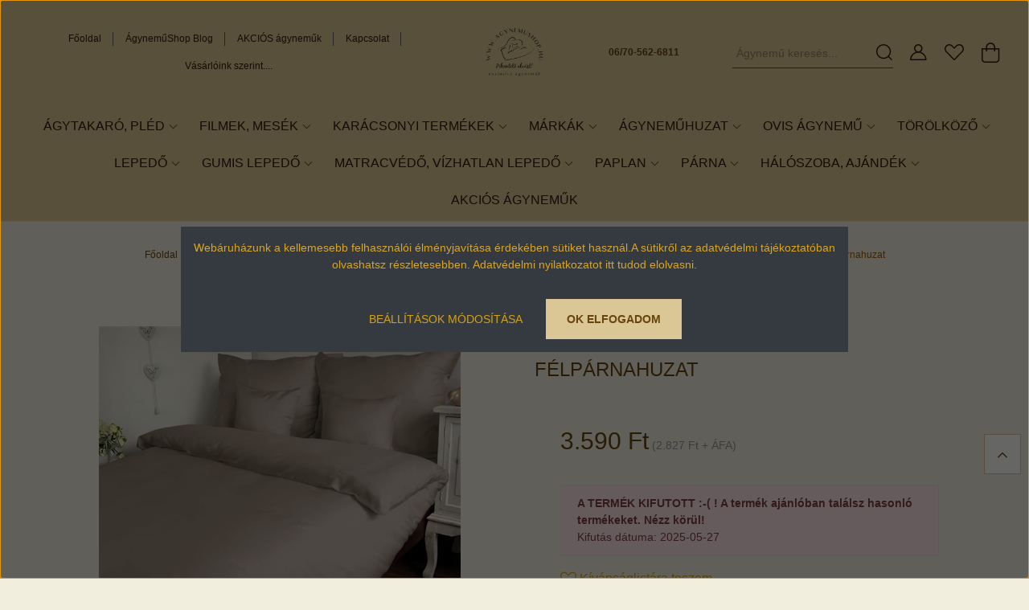

--- FILE ---
content_type: text/html; charset=UTF-8
request_url: https://www.agynemushop.hu/meleg_szurke_pamutszaten_felparnahuzat
body_size: 34103
content:
<!DOCTYPE html>
<html lang="hu" dir="ltr">
<head>
    <title>Barnás szürke pamutszatén félpárnahuzat - Ajándék nagyszülőknek, szülőknek - Ágynemű webáruház - Agynemushop.hu</title>
    <meta charset="utf-8">
    <meta name="keywords" content="Barnás szürke pamutszatén félpárnahuzat, ágynemű, ágyneműhuzat, ágytakaró">
    <meta name="description" content="Barnás szürke pamutszatén félpárnahuzat (3.595 Ft-os kedvező áron) az Ágyneműshop Ajándék nagyszülőknek, szülőknek kategóriájában. Gyere nézd meg!">
    <meta name="robots" content="index, follow">
    <link rel="image_src" href="https://aludnijo.cdn.shoprenter.hu/custom/aludnijo/image/data/product/Egysz%C3%ADn%C5%B1/meleg_szurke_pamutszaten_agynemuhuzat.jpg.webp?lastmod=1700488058.1685712133">
    <meta property="og:title" content="Barnás szürke pamutszatén félpárnahuzat" />
    <meta property="og:type" content="product" />
    <meta property="og:url" content="https://www.agynemushop.hu/meleg_szurke_pamutszaten_felparnahuzat" />
    <meta property="og:image" content="https://aludnijo.cdn.shoprenter.hu/custom/aludnijo/image/cache/w1690h885q100/product/Egysz%C3%ADn%C5%B1/meleg_szurke_pamutszaten_agynemuhuzat.jpg.webp?lastmod=1700488058.1685712133" />
    <meta property="og:description" content="Félpárnahuzat70*50 cm félpárnahuzatrejtett zippzárral készültkönnyen kezelhetőselymesen puha tapintású100% pamut alapanyag60 fokon moshatóporatka allergiásoknak is ajánlottPárnahuzatodat kedvezményes..." />
    <link href="https://aludnijo.cdn.shoprenter.hu/custom/aludnijo/image/data/%C3%A1gynem%C5%B1shop_logo%20%28192%20x%20120%29.jpg?lastmod=1471523868.1685712133" rel="icon" />
    <link href="https://aludnijo.cdn.shoprenter.hu/custom/aludnijo/image/data/%C3%A1gynem%C5%B1shop_logo%20%28192%20x%20120%29.jpg?lastmod=1471523868.1685712133" rel="apple-touch-icon" />
    <base href="https://www.agynemushop.hu:443" />
    <meta name="p:domain_verify" content="25c01dd3d36f6ba0f4717919b9b7434c" />

<meta name="p:domain_verify" content="7b451d846ed680490a93565d0cabd0ab" />

    <meta name="viewport" content="width=device-width, initial-scale=1, maximum-scale=1, user-scalable=0">
            <link href="https://www.agynemushop.hu/meleg_szurke_pamutszaten_felparnahuzat" rel="canonical">
    
            
                <link rel="preconnect" href="https://fonts.googleapis.com">
    <link rel="preconnect" href="https://fonts.gstatic.com" crossorigin>
    <link href="https://fonts.googleapis.com/css2?family=Quicksand:wght@300;400;500;600;700&display=swap" rel="stylesheet">
    <link href="https://cdnjs.cloudflare.com/ajax/libs/fancybox/3.5.7/jquery.fancybox.min.css" rel="stylesheet" />
            <link rel="stylesheet" href="https://aludnijo.cdn.shoprenter.hu/custom/aludnijo/catalog/view/theme/paris_global/style/1763468188.1591773721.1761559970.1750772689.css?v=null.1685712133" media="screen">
        <script>
        window.nonProductQuality = 100;
    </script>
    <script src="//ajax.googleapis.com/ajax/libs/jquery/1.10.2/jquery.min.js"></script>
    <script>window.jQuery || document.write('<script src="https://aludnijo.cdn.shoprenter.hu/catalog/view/javascript/jquery/jquery-1.10.2.min.js?v=1484139539"><\/script>');</script>
    <script src="//cdn.jsdelivr.net/npm/slick-carousel@1.8.1/slick/slick.min.js"></script>

            
    

    <!--Header JavaScript codes--><script src="https://aludnijo.cdn.shoprenter.hu/web/compiled/js/countdown.js?v=1769069092"></script><script src="https://aludnijo.cdn.shoprenter.hu/web/compiled/js/base.js?v=1769069092"></script><script src="https://aludnijo.cdn.shoprenter.hu/web/compiled/js/before_starter2_head.js?v=1769069092"></script><script src="https://aludnijo.cdn.shoprenter.hu/web/compiled/js/before_starter2_productpage.js?v=1769069092"></script><script src="https://aludnijo.cdn.shoprenter.hu/web/compiled/js/productreview.js?v=1769069092"></script><script src="https://aludnijo.cdn.shoprenter.hu/web/compiled/js/nanobar.js?v=1769069092"></script><!--Header jQuery onLoad scripts--><script>window.countdownFormat='%D:%H:%M:%S';var BASEURL='https://www.agynemushop.hu';Currency={"symbol_left":"","symbol_right":" Ft","decimal_place":0,"decimal_point":",","thousand_point":".","currency":"HUF","value":1};var ShopRenter=ShopRenter||{};ShopRenter.product={"id":2661,"sku":"PC\/ciemny bez041\/50*70","currency":"HUF","unitName":"db","price":3590,"name":"Barn\u00e1s sz\u00fcrke pamutszat\u00e9n f\u00e9lp\u00e1rnahuzat","brand":"\u00c1gynem\u0171shop-DY","currentVariant":{"P\u00e1rnahuzat m\u00e9rete":"50*70 cm f\u00e9lp\u00e1rna"},"parent":{"id":2661,"sku":"PC\/ciemny bez041\/50*70","unitName":"db","price":3590,"name":"Barn\u00e1s sz\u00fcrke pamutszat\u00e9n f\u00e9lp\u00e1rnahuzat"}};$(document).ready(function(){});$(window).load(function(){var init_relatedproducts_Scroller=function(){$("#relatedproducts .aurora-scroll-click-mode").each(function(){var max=0;$(this).find($(".list_prouctname")).each(function(){var h=$(this).height();max=h>max?h:max;});$(this).find($(".list_prouctname")).each(function(){$(this).height(max);});});$("#relatedproducts .aurora-scroll-click-mode").auroraScroll({autoMode:"click",frameRate:60,speed:2.5,direction:-1,elementClass:"product-snapshot",pauseAfter:false,horizontal:true,visible:1,arrowsPosition:2},function(){initAurora();});}
init_relatedproducts_Scroller();});</script><script src="https://aludnijo.cdn.shoprenter.hu/web/compiled/js/vue/manifest.bundle.js?v=1769069090"></script><script>var ShopRenter=ShopRenter||{};ShopRenter.onCartUpdate=function(callable){document.addEventListener('cartChanged',callable)};ShopRenter.onItemAdd=function(callable){document.addEventListener('AddToCart',callable)};ShopRenter.onItemDelete=function(callable){document.addEventListener('deleteCart',callable)};ShopRenter.onSearchResultViewed=function(callable){document.addEventListener('AuroraSearchResultViewed',callable)};ShopRenter.onSubscribedForNewsletter=function(callable){document.addEventListener('AuroraSubscribedForNewsletter',callable)};ShopRenter.onCheckoutInitiated=function(callable){document.addEventListener('AuroraCheckoutInitiated',callable)};ShopRenter.onCheckoutShippingInfoAdded=function(callable){document.addEventListener('AuroraCheckoutShippingInfoAdded',callable)};ShopRenter.onCheckoutPaymentInfoAdded=function(callable){document.addEventListener('AuroraCheckoutPaymentInfoAdded',callable)};ShopRenter.onCheckoutOrderConfirmed=function(callable){document.addEventListener('AuroraCheckoutOrderConfirmed',callable)};ShopRenter.onCheckoutOrderPaid=function(callable){document.addEventListener('AuroraOrderPaid',callable)};ShopRenter.onCheckoutOrderPaidUnsuccessful=function(callable){document.addEventListener('AuroraOrderPaidUnsuccessful',callable)};ShopRenter.onProductPageViewed=function(callable){document.addEventListener('AuroraProductPageViewed',callable)};ShopRenter.onMarketingConsentChanged=function(callable){document.addEventListener('AuroraMarketingConsentChanged',callable)};ShopRenter.onCustomerRegistered=function(callable){document.addEventListener('AuroraCustomerRegistered',callable)};ShopRenter.onCustomerLoggedIn=function(callable){document.addEventListener('AuroraCustomerLoggedIn',callable)};ShopRenter.onCustomerUpdated=function(callable){document.addEventListener('AuroraCustomerUpdated',callable)};ShopRenter.onCartPageViewed=function(callable){document.addEventListener('AuroraCartPageViewed',callable)};ShopRenter.customer={"userId":0,"userClientIP":"3.134.108.200","userGroupId":8,"customerGroupTaxMode":"gross","customerGroupPriceMode":"gross_net_tax","email":"","phoneNumber":"","name":{"firstName":"","lastName":""}};ShopRenter.theme={"name":"paris_global","family":"paris","parent":""};ShopRenter.shop={"name":"aludnijo","locale":"hu","currency":{"code":"HUF","rate":1},"domain":"aludnijo.myshoprenter.hu"};ShopRenter.page={"route":"product\/product","queryString":"meleg_szurke_pamutszaten_felparnahuzat"};ShopRenter.formSubmit=function(form,callback){callback();};let loadedAsyncScriptCount=0;function asyncScriptLoaded(position){loadedAsyncScriptCount++;if(position==='body'){if(document.querySelectorAll('.async-script-tag').length===loadedAsyncScriptCount){if(/complete|interactive|loaded/.test(document.readyState)){document.dispatchEvent(new CustomEvent('asyncScriptsLoaded',{}));}else{document.addEventListener('DOMContentLoaded',()=>{document.dispatchEvent(new CustomEvent('asyncScriptsLoaded',{}));});}}}}</script><script type="text/javascript"async class="async-script-tag"onload="asyncScriptLoaded('header')"src="https://static2.rapidsearch.dev/resultpage.js?shop=aludnijo.shoprenter.hu"></script><script type="text/javascript"async class="async-script-tag"onload="asyncScriptLoaded('header')"src="https://onsite.optimonk.com/script.js?account=2128"></script><script type="text/javascript"src="https://aludnijo.cdn.shoprenter.hu/web/compiled/js/vue/customerEventDispatcher.bundle.js?v=1769069090"></script><!--Custom header scripts--><script type="text/javascript">window.smartlook||(function(d){var o=smartlook=function(){o.api.push(arguments)},h=d.getElementsByTagName('head')[0];var c=d.createElement('script');o.api=new Array();c.async=true;c.type='text/javascript';c.charset='utf-8';c.src='//rec.getsmartlook.com/recorder.js';h.appendChild(c);})(document);smartlook('init','2a63d0a504c80bb52ddde52f5cb8e19379095842');</script><script src="https://up.smartupsell.hu/public/campaign/js/10030.js"async></script><script id="barat_hud_sr_script">var hst=document.createElement("script");hst.src="//admin.fogyasztobarat.hu/h-api.js";hst.type="text/javascript";hst.setAttribute("data-id","GPLJBWSR");hst.setAttribute("id","fbarat");var hs=document.getElementById("barat_hud_sr_script");hs.parentNode.insertBefore(hst,hs);</script><script>(function(h,o,t,j,a,r){h.hj=h.hj||function(){(h.hj.q=h.hj.q||[]).push(arguments)};h._hjSettings={hjid:1426168,hjsv:6};a=o.getElementsByTagName('head')[0];r=o.createElement('script');r.async=1;r.src=t+h._hjSettings.hjid+j+h._hjSettings.hjsv;a.appendChild(r);})(window,document,'https://static.hotjar.com/c/hotjar-','.js?sv=');</script>                <script>window["bp"]=window["bp"]||function(){(window["bp"].q=window["bp"].q||[]).push(arguments);};window["bp"].l=1*new Date();scriptElement=document.createElement("script");firstScript=document.getElementsByTagName("script")[0];scriptElement.async=true;scriptElement.src='https://pixel.barion.com/bp.js';firstScript.parentNode.insertBefore(scriptElement,firstScript);window['barion_pixel_id']='BP-I653WWFf4n-E3';bp('init','addBarionPixelId','BP-I653WWFf4n-E3');</script><noscript>
    <img height="1" width="1" style="display:none" alt="Barion Pixel" src="https://pixel.barion.com/a.gif?ba_pixel_id='BP-I653WWFf4n-E3'&ev=contentView&noscript=1">
</noscript>
                        <script type="text/javascript" src="https://aludnijo.cdn.shoprenter.hu/web/compiled/js/vue/fullBarionPixel.bundle.js?v=1769069090"></script>


            
            <script>window.dataLayer=window.dataLayer||[];function gtag(){dataLayer.push(arguments)};var ShopRenter=ShopRenter||{};ShopRenter.config=ShopRenter.config||{};ShopRenter.config.googleConsentModeDefaultValue="denied";</script>                        <script type="text/javascript" src="https://aludnijo.cdn.shoprenter.hu/web/compiled/js/vue/googleConsentMode.bundle.js?v=1769069090"></script>

            <!-- Facebook Pixel Code -->
<script>
  !function(f,b,e,v,n,t,s)
  {if(f.fbq)return;n=f.fbq=function(){n.callMethod?
  n.callMethod.apply(n,arguments):n.queue.push(arguments)};
  if(!f._fbq)f._fbq=n;n.push=n;n.loaded=!0;n.version='2.0';
  n.queue=[];t=b.createElement(e);t.async=!0;
  t.src=v;s=b.getElementsByTagName(e)[0];
  s.parentNode.insertBefore(t,s)}(window, document,'script',
  'https://connect.facebook.net/en_US/fbevents.js');
  fbq('consent', 'revoke');
fbq('init', '903985579691680');
  fbq('track', 'PageView');
document.addEventListener('AuroraProductPageViewed', function(auroraEvent) {
                    fbq('track', 'ViewContent', {
                        content_type: 'product',
                        content_ids: [auroraEvent.detail.product.id.toString()],
                        value: parseFloat(auroraEvent.detail.product.grossUnitPrice),
                        currency: auroraEvent.detail.product.currency
                    }, {
                        eventID: auroraEvent.detail.event.id
                    });
                });
document.addEventListener('AuroraAddedToCart', function(auroraEvent) {
    var fbpId = [];
    var fbpValue = 0;
    var fbpCurrency = '';

    auroraEvent.detail.products.forEach(function(item) {
        fbpValue += parseFloat(item.grossUnitPrice) * item.quantity;
        fbpId.push(item.id);
        fbpCurrency = item.currency;
    });


    fbq('track', 'AddToCart', {
        content_ids: fbpId,
        content_type: 'product',
        value: fbpValue,
        currency: fbpCurrency
    }, {
        eventID: auroraEvent.detail.event.id
    });
})
window.addEventListener('AuroraMarketingCookie.Changed', function(event) {
            let consentStatus = event.detail.isAccepted ? 'grant' : 'revoke';
            if (typeof fbq === 'function') {
                fbq('consent', consentStatus);
            }
        });
</script>
<noscript><img height="1" width="1" style="display:none"
  src="https://www.facebook.com/tr?id=903985579691680&ev=PageView&noscript=1"
/></noscript>
<!-- End Facebook Pixel Code -->

            <!-- Google Tag Manager -->
<script>(function(w,d,s,l,i){w[l]=w[l]||[];w[l].push({'gtm.start':
new Date().getTime(),event:'gtm.js'});var f=d.getElementsByTagName(s)[0],
j=d.createElement(s),dl=l!='dataLayer'?'&l='+l:'';j.async=true;j.src=
'https://www.googletagmanager.com/gtm.js?id='+i+dl;f.parentNode.insertBefore(j,f);
})(window,document,'script','dataLayer','GTM-PKG4QN52');</script>
<!-- End Google Tag Manager -->
            
            <meta name="google-site-verification" content="eyLYzyCXWCeCgojUe_tqPzFVpOxxWD5sHIcPVUqxlMY"/>

                <!--Global site tag(gtag.js)--><script async src="https://www.googletagmanager.com/gtag/js?id=G-QL6SDQ3CLR"></script><script>window.dataLayer=window.dataLayer||[];function gtag(){dataLayer.push(arguments);}
gtag('js',new Date());gtag('config','G-QL6SDQ3CLR');gtag('config','AW-10888360210',{"allow_enhanced_conversions":true});gtag('config','AW-11412724951');</script>                                <script type="text/javascript" src="https://aludnijo.cdn.shoprenter.hu/web/compiled/js/vue/GA4EventSender.bundle.js?v=1769069090"></script>

    
    
</head>
<body id="body" class="page-body product-page-body paris_global-body desktop-device-body" role="document">
<script>var bodyComputedStyle=window.getComputedStyle(document.body);ShopRenter.theme.breakpoints={'xs':parseInt(bodyComputedStyle.getPropertyValue('--breakpoint-xs')),'sm':parseInt(bodyComputedStyle.getPropertyValue('--breakpoint-sm')),'md':parseInt(bodyComputedStyle.getPropertyValue('--breakpoint-md')),'lg':parseInt(bodyComputedStyle.getPropertyValue('--breakpoint-lg')),'xl':parseInt(bodyComputedStyle.getPropertyValue('--breakpoint-xl'))}</script><!--Google Tag Manager(noscript)--><!--Google<!--End Google Tag Manager(noscript)--><div id="fb-root"></div><script>(function(d,s,id){var js,fjs=d.getElementsByTagName(s)[0];if(d.getElementById(id))return;js=d.createElement(s);js.id=id;js.src="//connect.facebook.net/hu_HU/sdk/xfbml.customerchat.js#xfbml=1&version=v2.12&autoLogAppEvents=1";fjs.parentNode.insertBefore(js,fjs);}(document,"script","facebook-jssdk"));</script>
                    

<!-- cached --><div class="Fixed nanobar js-nanobar-first-login">
    <div class="container nanobar-container">
        <div class="row flex-column flex-sm-row ">
            <div class="col-12 col-lg-6 col-xl-7 nanobar-text-cookies align-self-center text-sm-left">
                <p><span style="font-size:14px;"><span style="color:#DAA520;">Webáruházunk a kellemesebb felhasználói élményjavítása érdekében sütiket használ.A sütikről az adatvédelmi tájékoztatóban olvashatsz részletesebben.</span> <a href="https://www.agynemushop.hu/adatvedelmi_nyilatkozat_3"><span style="color:#DAA520;">Adatvédelmi nyilatkozatot itt tudod elolvasni.</span></a></span>
</p>
            </div>
            <div class="col-12 col-lg-6 col-xl-5 nanobar-buttons mt-2 m-lg-0 text-center text-lg-right">
                <a href="" class="btn btn-link nanobar-settings-button js-nanobar-settings-button">
                    Beállítások módosítása
                </a>
                <a href="" class="btn btn-primary nanobar-btn js-nanobar-close-cookies" data-button-save-text="Beállítások mentése">
                    OK elfogadom
                </a>
            </div>
        </div>
        <div class="nanobar-cookies js-nanobar-cookies flex-column flex-sm-row text-left pt-3 mt-3" style="display: none;">
            <div class="form-check pt-2 pb-2 pr-2 mb-0">
                <input class="form-check-input" type="checkbox" name="required_cookies" disabled checked />
                <label class="form-check-label">
                    Szükséges cookie-k
                    <div class="cookies-help-text text-muted">
                        Ezek a cookie-k segítenek abban, hogy a webáruház használható és működőképes legyen.
                    </div>
                </label>
            </div>
            <div class="form-check pt-2 pb-2 pr-2 mb-0">
                <input class="form-check-input js-nanobar-marketing-cookies" type="checkbox" name="marketing_cookies"
                         checked />
                <label class="form-check-label">
                    Marketing cookie-k
                    <div class="cookies-help-text text-muted">
                        Ezeket a cookie-k segítenek abban, hogy az Ön érdeklődési körének megfelelő reklámokat és termékeket jelenítsük meg a webáruházban.
                    </div>
                </label>
            </div>
        </div>
    </div>
</div>

<script>
    (function ($) {
        $(document).ready(function () {
            new AuroraNanobar.FirstLogNanobarCheckbox(jQuery('.js-nanobar-first-login'), 'modal');
        });
    })(jQuery);
</script>
<!-- /cached -->
<!-- cached --><div class="Fixed nanobar js-nanobar-free-shipping">
    <div class="container nanobar-container">
        <button type="button" class="close js-nanobar-close" aria-label="Close">
            <span aria-hidden="true">&times;</span>
        </button>
        <div class="nanobar-text px-3"></div>
    </div>
</div>

<script>$(document).ready(function(){document.nanobarInstance=new AuroraNanobar.FreeShippingNanobar($('.js-nanobar-free-shipping'),'modal','0','','1');});</script><!-- /cached -->
                <!-- page-wrap -->

                <div class="page-wrap sr-search--enabled">
                                                <div id="section-header" class="section-wrapper ">
    
    

<header class="sticky-header">
            <div class="container-fluid">
            <nav class="navbar header-navbar flex-column">
                <div class="header-navbar-top d-flex justify-content-between w-100">
                    <div class="header-navbar-top-left d-flex align-items-center justify-content-start">
                        <div id="js-mobile-navbar" class="mobile-navbar">
                            <button id="js-hamburger-icon" class="btn btn-primary p-0">
                                <div class="hamburger-icon position-relative">
                                    <div class="hamburger-icon-line position-absolute line-1"></div>
                                    <div class="hamburger-icon-line position-absolute line-2"></div>
                                    <div class="hamburger-icon-line position-absolute line-3"></div>
                                </div>
                            </button>
                        </div>
                        
                        <!-- cached -->
    <ul class="nav headermenu-list">
                    <li class="nav-item">
                <a class="nav-link" href="https://www.agynemushop.hu"
                    target="_self"
                                        title="Főoldal"
                >
                    Főoldal
                </a>
                            </li>
                    <li class="nav-item">
                <a class="nav-link" href="https://www.agynemushop.hu/pihenteto_alvast_mindenkinek_blog_2"
                    target="_self"
                                        title="ÁgyneműShop Blog"
                >
                    ÁgyneműShop Blog
                </a>
                            </li>
                    <li class="nav-item">
                <a class="nav-link" href="https://www.agynemushop.hu/index.php?route=product/list&amp;special=1"
                    target="_self"
                                        title="AKCIÓS ágyneműk"
                >
                    AKCIÓS ágyneműk
                </a>
                            </li>
                    <li class="nav-item">
                <a class="nav-link" href="https://www.agynemushop.hu/index.php?route=information/contact"
                    target="_self"
                                        title="Kapcsolat"
                >
                    Kapcsolat
                </a>
                            </li>
                    <li class="nav-item">
                <a class="nav-link" href="https://www.agynemushop.hu/vasarloi-velemenyek-agynemuhuzat"
                    target="_self"
                                        title="Vásárlóink szerint...."
                >
                    Vásárlóink szerint....
                </a>
                            </li>
            </ul>
    <!-- /cached -->
                    </div>
                    <div class="header-navbar-top-center d-flex align-items-center justify-content-center">
                        <!-- cached -->
    <a class="navbar-brand" href="/"><img style="border: 0; max-width: 300px;" src="https://aludnijo.cdn.shoprenter.hu/custom/aludnijo/image/cache/w300h200m00/logo/agynemushoplogoRGB.png?v=1673597891" title="Ágynemű shop" alt="Ágynemű shop" /></a>
<!-- /cached -->
                    </div>

					 <div class="header-navbar-top-center-right d-flex align-items-center justify-content-center w-100">
					                            <div class="header-contacts-wrapper">
                                <span class="d-flex flex-column flex-xl-row flex-wrap align-items-start align-items-xl-center">
                                                                            <a class="hamburger-phone hamburger-contacts-link" href="tel:06/70-562-6811">06/70-562-6811</a>
                                                                                                        </span>
                            </div>
                        					</div>
                                        <div class="header-navbar-top-right-search d-flex align-items-center justify-content-end">
                        <div class="dropdown search-module d-flex header-navbar-top-right-item">
                            <div class="input-group">
                                <input class="form-control form-control-lg disableAutocomplete" type="text" placeholder="Ágynemű keresés..." value=""
                                       id="filter_keyword" 
                                       onclick="this.value=(this.value==this.defaultValue)?'':this.value;"/>
                                <div class="input-group-append">
                                    <button class="btn" type="button" onclick="moduleSearch();">
                                        <svg width="20" height="20" viewBox="0 0 20 20" fill="currentColor" xmlns="https://www.w3.org/2000/svg">
    <path d="M9.10855 18.2134C11.3088 18.2134 13.3297 17.4263 14.9076 16.123L18.5686 19.784C18.7113 19.9268 18.898 20 19.0848 20C19.2715 20 19.4582 19.9268 19.601 19.784C19.8865 19.4984 19.8865 19.0335 19.601 18.7479L15.9546 15.1016C17.3604 13.4981 18.2134 11.4003 18.2134 9.10855C18.2134 4.08567 14.1278 0 9.10489 0C4.08201 0 0 4.08201 0 9.10489C0 14.1278 4.08567 18.2134 9.10855 18.2134ZM9.10855 1.46074C13.3224 1.46074 16.7527 4.88742 16.7527 9.10489C16.7527 13.3223 13.3224 16.749 9.10855 16.749C4.89475 16.749 1.4644 13.3187 1.4644 9.10489C1.4644 4.89109 4.89475 1.46074 9.10855 1.46074Z" />
</svg>

                                    </button>
                                </div>
                            </div>

                            <input type="hidden" id="filter_description" value="1"/>
                            <input type="hidden" id="search_shopname" value="aludnijo"/>
                            <div id="results" class="dropdown-menu search-results"></div>
                        </div>

                        
                    </div>
                    
                    <div class="header-navbar-top-right d-flex align-items-center justify-content-end">
                                                    <div class="header-navbar-top-right-item header-navbar-top-right-login">
                                <!-- cached -->
    <ul class="nav login-list">
                    <li class="nav-item">
                <a class="nav-link btn" href="index.php?route=account/login" title="Belépés">
                    <span>
                        <svg width="21" height="20" viewBox="0 0 21 20" fill="currentColor" xmlns="https://www.w3.org/2000/svg">
    <path d="M0.747791 20H19.802C20.0039 20 20.1945 19.9178 20.3366 19.7757C20.4786 19.6336 20.5534 19.4393 20.5497 19.2374C20.4599 14.6878 17.3534 10.8299 13.1777 9.58505C14.5833 8.64673 15.5104 7.04673 15.5104 5.23364C15.5104 2.34766 13.1627 0 10.2768 0C7.39078 0 5.04312 2.34766 5.04312 5.23364C5.04312 7.04673 5.97022 8.64673 7.37209 9.58505C3.19639 10.8336 0.0898473 14.6878 0.000127707 19.2374C-0.00361061 19.4393 0.0748939 19.6336 0.213212 19.7757C0.351529 19.9178 0.54966 20 0.747791 20ZM6.53845 5.23364C6.53845 3.17383 8.21695 1.49533 10.2768 1.49533C12.3366 1.49533 14.0151 3.17383 14.0151 5.23364C14.0151 7.29346 12.3366 8.97196 10.2768 8.97196C8.21695 8.97196 6.53845 7.29346 6.53845 5.23364ZM10.2768 10.6542C14.7702 10.6542 18.5384 14.1121 19.0095 18.5047H1.54405C2.01508 14.1121 5.78331 10.6542 10.2768 10.6542Z"/>
</svg>

                    </span>
                </a>
            </li>
            </ul>
<!-- /cached -->
                            </div>
                                                <div class="header-navbar-top-right-item">
                            <hx:include src="/_fragment?_path=_format%3Dhtml%26_locale%3Den%26_controller%3Dmodule%252Fwishlist&amp;_hash=iyKwfam1Tke%2FLLQEYc2RuWJARZ0alB7q02%2FDYYYT%2FZw%3D"></hx:include>
                        </div>
                        <div id="js-cart" class="header-navbar-top-right-item">
                            <hx:include src="/_fragment?_path=_format%3Dhtml%26_locale%3Den%26_controller%3Dmodule%252Fcart&amp;_hash=B1aBd2%2BX%2B4St3JZpjimlNkKclVPEguL0ZLaBdhQji34%3D"></hx:include>
                        </div>
                    </div>
                </div>
                <div class="header-navbar-bottom">
                    


                    
            <div id="module_category_wrapper" class="module-category-wrapper">
    
    <div id="category" class="module content-module header-position hide-top category-module" >
                    <div class="module-body">
                        <div id="category-nav">
            


<ul class="nav nav-pills category category-menu sf-menu sf-horizontal cached">
    <li id="cat_425" class="nav-item item category-list module-list parent even dropDownParent align-1">
    <a href="https://www.agynemushop.hu/agytakaro-pled-425" class="nav-link">
        Ágytakaró, Pléd
    </a>
    <div class="children js-subtree-dropdown subtree-dropdown">
        <div style="width: 1360px; height: 300px" class="subtree-dropdown-inner">
            <div class="dropdown-wrapper">
	<div class="dropdown-continer">
		<div class="dropdown-col">
			<div class="dropdown-categegory">
				<div class="nav-item item category-list module-list parent even" id="cat_177"><a class="nav-link sf-with-ul --dropdown-bigger-link" href="/agytakaro-pled-417/agynemushop_agytakaro_177">Ágytakaró </a>
					<div class="dropdown-continer">
						<div class="nav-item item category-list module-list even" id="cat_233"><a class="nav-link" href="/agynemushop_agytakaro_177/agytakaro-200x220/agytakaro-pled-417">Ágytakaró 200x220 cm </a>
						</div>
						<div class="nav-item item category-list module-list odd" id="cat_232"><a class="nav-link" href="/agytakaro-pled-417/agynemushop_agytakaro_177/agytakaro-220x240">Ágytakaró 220x240 cm </a>
						</div>
						<div class="nav-item item category-list module-list even" id="cat_230"><a class="nav-link" href="/agytakaro-pled-417/agynemushop_agytakaro_177/agytakaro-franciaagyra">Ágytakaró franciaágyra </a>
						</div>
						<div class="nav-item item category-list module-list odd" id="cat_235"><a class="nav-link" href="/agytakaro-pled-417/agynemushop_agytakaro_177/dupla-agytakaro">Dupla ágytakaró </a>
						</div>
						<div class="nav-item item category-list module-list even" id="cat_237"><a class="nav-link" href="/agytakaro-pled-417/agynemushop_agytakaro_177/egyszemelyes-agytakaro">Egyszemélyes ágytakaró </a>
						</div>
						<div class="nav-item item category-list module-list even" id="cat_236"><a class="nav-link" href="/agytakaro-pled-417/agynemushop_agytakaro_177/modern-agytakaro">Modern ágytakaró </a>
						</div>
						<div class="nav-item item category-list module-list odd" id="cat_231"><a class="nav-link" href="/agytakaro-pled-417/agynemushop_agytakaro_177/steppelt-agytakaro">Steppelt ágytakaró </a>
						</div>
					</div>
				</div>
			</div>
		</div>
		<div class="dropdown-col">
			<div class="dropdown-categegory">
				<div class="nav-item item category-list module-list even" id="cat_93"><a class="nav-link --dropdown-bigger-link" href="/agytakaro-pled-417/agynemushop_agytakaro_177/diszparnak_93">Díszpárna </a>
				</div>
			</div>
			<div class="dropdown-categegory">
				<div class="nav-item item category-list module-list parent odd" id="cat_169"><a class="nav-link sf-with-ul --dropdown-bigger-link" href="/agytakaro-pled-417/pled">Pléd </a>
					<div class="dropdown-continer">
						<div class="nav-item item category-list module-list even" id="cat_185"><a class="nav-link" href="/agytakaro-pled-417/pled/baba_pled_185">Baba pléd </a>
						</div>
						<div class="nav-item item category-list module-list odd" id="cat_302"><a class="nav-link" href="/agytakaro-pled-417/pled/belebujos-pled">Belebújós pléd </a>
						</div>
						<div class="nav-item item category-list module-list even" id="cat_187"><a class="nav-link" href="/agytakaro-pled-417/pled/puha-pluss-pled-egyszimu">Egyszínű puha plédek </a>
						</div>
						<div class="nav-item item category-list module-list even" id="cat_298"><a class="nav-link" href="/agytakaro-pled-417/pled/mintas-pled">Mintás pléd </a>
						</div>
						<div class="nav-item item category-list module-list odd" id="cat_300"><a class="nav-link" href="/agytakaro-pled-417/pled/pamut-pled-300">Pamut pléd </a>
						</div>
					</div>
				</div>
			</div>
		</div>
	</div>
</div>
        </div>
    </div>
</li><li id="cat_346" class="nav-item item category-list module-list parent odd">
    <a href="https://www.agynemushop.hu/filmes-meses-agynemuhuzatok" class="nav-link">
        Filmek, mesék
    </a>
            <ul class="nav flex-column children"><li id="cat_334" class="nav-item item category-list module-list parent even">
    <a href="https://www.agynemushop.hu/filmes-meses-agynemuhuzatok/disney-agynemuhuzat" class="nav-link">
        Disney ágyneműhuzatok
    </a>
            <ul class="nav flex-column children"><li id="cat_343" class="nav-item item category-list module-list even">
    <a href="https://www.agynemushop.hu/filmes-meses-agynemuhuzatok/disney-agynemuhuzat/bambi-agynemuhuzat" class="nav-link">
        Bambi ágyneműhuzatok
    </a>
    </li><li id="cat_337" class="nav-item item category-list module-list odd">
    <a href="https://www.agynemushop.hu/filmes-meses-agynemuhuzatok/disney-agynemuhuzat/micimacko-agynemuhuzat" class="nav-link">
        Micimackó ágyneműhuzatok
    </a>
    </li><li id="cat_339" class="nav-item item category-list module-list even">
    <a href="https://www.agynemushop.hu/filmes-meses-agynemuhuzatok/disney-agynemuhuzat/mickey-eger-agynemuhuzat" class="nav-link">
        Mickey egér ágyneműhuzatok
    </a>
    </li><li id="cat_341" class="nav-item item category-list module-list odd">
    <a href="https://www.agynemushop.hu/filmes-meses-agynemuhuzatok/disney-agynemuhuzat/minnie-eger-agynemuhuzat" class="nav-link">
        Minnie egér ágyneműhuzatok
    </a>
    </li></ul>
    </li><li id="cat_353" class="nav-item item category-list module-list odd">
    <a href="https://www.agynemushop.hu/filmes-meses-agynemuhuzatok/jegvarazs-frozen-agynemuhuzatok" class="nav-link">
        Frozen - Jégvarázs
    </a>
    </li><li id="cat_347" class="nav-item item category-list module-list parent even">
    <a href="https://www.agynemushop.hu/filmes-meses-agynemuhuzatok/marvell-agynemuhuzatok" class="nav-link">
        Marvell
    </a>
            <ul class="nav flex-column children"><li id="cat_349" class="nav-item item category-list module-list even">
    <a href="https://www.agynemushop.hu/filmes-meses-agynemuhuzatok/marvell-agynemuhuzatok/avengers-bosszuallok-349" class="nav-link">
        Avengers- Bosszúállók
    </a>
    </li><li id="cat_350" class="nav-item item category-list module-list odd">
    <a href="https://www.agynemushop.hu/filmes-meses-agynemuhuzatok/marvell-agynemuhuzatok/pokember-agynemuhuzatok" class="nav-link">
        Pókember
    </a>
    </li></ul>
    </li><li id="cat_356" class="nav-item item category-list module-list odd">
    <a href="https://www.agynemushop.hu/filmes-meses-agynemuhuzatok/star-wars-agynemuhuzatok" class="nav-link">
        Star Wars
    </a>
    </li><li id="cat_358" class="nav-item item category-list module-list even">
    <a href="https://www.agynemushop.hu/filmes-meses-agynemuhuzatok/verdak-agynemuhuzatok" class="nav-link">
        Verdák
    </a>
    </li></ul>
    </li><li id="cat_278" class="nav-item item category-list module-list parent even dropDownParent align-1">
    <a href="https://www.agynemushop.hu/karacsonyi-termekeink" class="nav-link">
        Karácsonyi termékek
    </a>
    <div class="children js-subtree-dropdown subtree-dropdown">
        <div style="width: 900px; height: 250px" class="subtree-dropdown-inner">
            <div class="dropdown-wrapper">
	<div class="dropdown-continer">
		<div class="col1">
			<div class="nav-item item category-list module-list odd" id="cat_279"><a class="nav-link" href="/karacsonyi-termekeink/karacsonyi-agynemuhuzat2">Karácsonyi ágyneműhuzat </a>
			</div>
			<div class="nav-item item category-list module-list even" id="cat_283"><a class="nav-link" href="/karacsonyi-termekeink/karacsonyi-flanel-agynemuhuzat2">Karácsonyi flanel ágyneműhuzat </a>
			</div>
			<div class="nav-item item category-list module-list odd" id="cat_280"><a class="nav-link" href="/karacsonyi-termekeink/karacsonyi-pled2">Karácsonyi pléd </a>
			</div>
			<div class="nav-item item category-list module-list even" id="cat_285"><a class="nav-link" href="/karacsonyi-termekeink/piros-karacsonyi-agynemuhuzatok2">Piros karácsonyi ágyneműhuzatok </a>
			</div>
			<div class="nav-item item category-list module-list odd" id="cat_284"><a class="nav-link" href="/karacsonyi-termekeink/renszarvasos-agynemuhuzat2">Rénszarvasos ágyneműhuzat </a>
			</div>
		</div>
		<div class="col2">
			<div class="nav-item item category-list module-list odd" id="cat_282"><a class="nav-link" href="/karacsonyi-termekeink/agynemuhuzat-diszdobozban">Ágyneműhuzat díszdobozban </a>
			</div>
			<div class="nav-item item category-list module-list even" id="cat_271"><a class="nav-link" href="/karacsonyi-termekeink/frottir-torolkozok-diszdobozban">Frottír törölközők díszdobozban </a>
			</div>
			<div class="nav-item item category-list module-list even" id="cat_281"><a class="nav-link" href="/karacsonyi-termekeink/teli-paplan2">Téli paplan </a>
			</div>
		</div>
	</div>
</div>
        </div>
    </div>
</li><li id="cat_426" class="nav-item item category-list module-list parent odd dropDownParent align-1">
    <a href="https://www.agynemushop.hu/markak-426" class="nav-link">
        Márkák
    </a>
    <div class="children js-subtree-dropdown subtree-dropdown">
        <div style="width: 663px; height: 200px" class="subtree-dropdown-inner">
            <div class="dropdown-wrapper">
	<div class="dropdown-continer">
		<div class="dropdown-col">
			<div class="dropdown-categegory">
				<div class="nav-item item category-list module-list parent even" id="cat_305"><a class="nav-link sf-with-ul --dropdown-bigger-link" href="/markak-419/billerbeck">Billerbeck </a>
					<div class="dropdown-continer">
						<div class="nav-item item category-list module-list even" id="cat_306"><a class="nav-link" href="/billerbeck/billerbeck-agynemu/markak-419">Billerbeck ágynemű </a>
						</div>
						<div class="nav-item item category-list module-list odd" id="cat_384"><a class="nav-link" href="/markak-419/billerbeck/billerbeck-lepedo-384">Billerbeck lepedő </a>
						</div>
						<div class="nav-item item category-list module-list  even" id="cat_308"><a class="nav-link sf-with-ul" href="/markak-419/billerbeck/billerbeck-paplan">Billerbeck paplan </a>
						</div>
						<div class="nav-item item category-list module-list  odd" id="cat_307"><a class="nav-link sf-with-ul" href="/markak-419/billerbeck/billerbeck-parna">Billerbeck párna </a>
						</div>
					</div>
				</div>
			</div>
		</div>
		<div class="dropdown-col">
			<div class="dropdown-categegory">
				<div class="nav-item item category-list module-list parent odd" id="cat_261"><a class="nav-link sf-with-ul --dropdown-bigger-link" href="/markak-419/naturtex">Naturtex </a>
					<div class="dropdown-continer">
						<div class="nav-item item category-list module-list  even" id="cat_260"><a class="nav-link sf-with-ul" href="/markak-419/naturtex/naturtex-agynemu">Naturtex ágynemű </a>
						</div>
						<div class="nav-item item category-list module-list odd" id="cat_316"><a class="nav-link" href="/markak-419/naturtex/naturtex-bambusz-torolkozo">Naturtex bambusz törölköző </a>
						</div>
						<div class="nav-item item category-list module-list even" id="cat_229"><a class="nav-link" href="/markak-419/naturtex/naturtex_paplan">Naturtex paplan </a>
						</div>
						<div class="nav-item item category-list module-list parent odd" id="cat_240"><a class="nav-link sf-with-ul" href="/markak-419/naturtex/naturtex-parna">Naturtex párna </a>
						</div>
					</div>
				</div>
			</div>
		</div>
	</div>
</div>
        </div>
    </div>
</li><li id="cat_79" class="nav-item item category-list module-list parent even dropDownParent align-1">
    <a href="https://www.agynemushop.hu/agynemu_huzat_79" class="nav-link">
        Ágyneműhuzat
    </a>
    <div class="children js-subtree-dropdown subtree-dropdown">
        <div style="width: 1360px; height: 450px" class="subtree-dropdown-inner">
            <div class="dropdown-wrapper">
	<div class="dropdown-continer">
		<div class="dropdown-col">
			<div class="dropdown-categegory">
				<h3 class="dropdown-category-name">Ágynemúhuzatok anyaguk szerint</h3>

				<div class="nav-item item category-list module-list even" id="cat_330"><a class="nav-link" href="/agynemu_huzat_79/biopamut-agynemuhuzat">Biopamut ágyneműhuzat </a>
				</div>

				<div class="nav-item item category-list module-list even" id="cat_168"><a class="nav-link" href="/damaszt_agynemuk_104">Damaszt ágynemű</a>
				</div>

				<div class="nav-item item category-list module-list even" id="cat_168"><a class="nav-link" href="/agynemu_huzat_79/agynemuhuzat_karacsonyra">Exclusive ágyneműhuzat </a>
				</div>

				<div class="nav-item item category-list module-list odd" id="cat_277"><a class="nav-link" href="/agynemu_huzat_79/flanel-agynemuhuzat">Flanel ágyneműhuzat </a>
				</div>

				<div class="nav-item item category-list module-list odd" id="cat_410"><a class="nav-link" href="/agynemu_huzat_79/luxus-agynemuhuzat">Luxus ágyneműhuzat </a>
				</div>

				<div class="nav-item item category-list module-list odd" id="cat_120"><a class="nav-link" href="/agynemu_huzat_79/pamutszaten_agynemuk_120">Pamut szatén ágyneműhuzat </a>
				</div>

				<div class="nav-item item category-list module-list even" id="cat_138"><a class="nav-link" href="/agynemu_huzat_79/finomitott_vaszon_agynemuk_138">Finomított vászon ágyneműhuzat </a>
				</div>

				<div class="nav-item item category-list module-list even" id="cat_184"><a class="nav-link" href="/agynemu_huzat_79/exkluziv_paplanhuzat_184">Exklusive paplanhuzat </a>
				</div>
			</div>
		</div>

		<div class="dropdown-col">
			<div class="dropdown-categegory">
				<h3 class="dropdown-category-name">Ágyneműhuzatok méret szerint</h3>

				<div class="nav-item item category-list module-list even" id="cat_263"><a class="nav-link" href="/agynemu_huzat_79/3-reszes-agynemuhuzat">3 részes ágyneműhuzat </a>
				</div>

				<div class="nav-item item category-list module-list odd" id="cat_264"><a class="nav-link" href="/agynemu_huzat_79/agynemuhuzat-200-x-220-cm">Ágyneműhuzat 200x220 cm </a>
				</div>

				<div class="nav-item item category-list module-list odd"><a class="nav-link" href="/dupla_agynemugarniturak_222">Dupla ágyneműhuzat</a>
				</div>

				<div class="nav-item item category-list module-list parent even" id="cat_146"><a class="nav-link sf-with-ul" href="/agynemu_huzat_79/gyermek_agynemuk_146">Gyermek ágyneműhuzat </a>

					<div class="dropdown-continer">
						<div class="nav-item item category-list module-list odd" id="cat_150"><a class="nav-link --third-level-menu" href="/agynemu_huzat_79/gyermek_agynemuk_146/normal_meretu_gyermek_agynemuk_150">Normál méretű gyermek ágyneműhuzat </a>
						</div>

						<div class="nav-item item category-list module-list even" id="cat_148"><a class="nav-link --third-level-menu" href="/agynemu_huzat_79/gyermek_agynemuk_146/ovis_agynemuk_148">Ovis ágyneműhuzat </a>
						</div>
					</div>
				</div>
			</div>
		</div>

		<div class="dropdown-col">
			<div class="dropdown-categegory">
				<h3 class="dropdown-category-name">Ágyneműhuzat alkalmakra</h3>

				<div class="nav-item item category-list module-list even" id="cat_289"><a class="nav-link" href="/agynemu_huzat_79/anyak-napi-agynemuhuzatok">Anyák napi ágyneműhuzat, ajándék </a>
				</div>

				<div class="nav-item item category-list module-list even" id="cat_288"><a class="nav-link" href="/agynemu_huzat_79/valentin-napi-agynemuhuzat">Valentin napi ágyneműhuzat </a>
				</div>

				<div class="nav-item item category-list module-list odd" id="cat_276"><a class="nav-link" href="/agynemu_huzat_79/karacsonyi-agynemuhuzat">Karácsonyi ágyneműhuzat </a>
				</div>
			</div>
		</div>

		<div class="dropdown-col">
			<div class="dropdown-categegory">
				<h3 class="dropdown-category-name">Egyéb</h3>

				<div class="nav-item item category-list module-list parent odd" id="cat_85"><a class="nav-link sf-with-ul" href="/agynemu_huzat_79/mintas_agynemuk_85">Mintás ágyneműhuzat</a>

					<div class="dropdown-continer">
						<div class="nav-item item category-list module-list even" id="cat_219"><a class="nav-link --third-level-menu" href="/agynemu_huzat_79/mintas_agynemuk_85/agynemuhuzat_geometrikus_mintaval_219">Ágyneműhuzat geometrikus mintával </a>
						</div>

						<div class="nav-item item category-list module-list odd" id="cat_220"><a class="nav-link --third-level-menu" href="/agynemu_huzat_79/mintas_agynemuk_85/gyerekmintas_agynemuhuzat_220">Gyerekmintás ágyneműhuzat </a>
						</div>

						<div class="nav-item item category-list module-list even" id="cat_203"><a class="nav-link --third-level-menu" href="/agynemu_huzat_79/mintas_agynemuk_85/viragos_agynemuhuzat_203">Virágos ágyneműhuzat </a>
						</div>
					</div>
				</div>

				<div class="nav-item item category-list module-list even"><a class="nav-link" href="/egyszinu_84">Egyszínű ágyneműhuzat</a>
				</div>

				<div class="nav-item item category-list module-list odd" id="cat_149"><a class="nav-link" href="/agynemu_huzat_79/agynemuk_tiniknak_149">Ágyneműk tiniknek, fiataloknak </a>
				</div>

				<div class="nav-item item category-list module-list even" id="cat_259"><a class="nav-link" href="/agynemu_huzat_79/agynemu-ferfiaknak">Ágynemű férfiaknak </a>
				</div>

				<div class="nav-item item category-list module-list odd" id="cat_290"><a class="nav-link" href="/agynemu_huzat_79/ifjusagi-agynemuhuzat">Ifjúsági ágyneműhuzat </a>
				</div>

				<div class="nav-item item category-list module-list odd" id="cat_90"><a class="nav-link" href="/agynemu_huzat_79/egyedi_meret_90">Egyedi méret </a>
				</div>
			</div>
		</div>

		<div class="dropdown-col">
			<div class="nav-item item category-list module-list even" id="cat_416"><a class="nav-link" href="/agynemu_huzat_79/szallodai-agynemuk-416">Szállodai ágyneműk </a>
			</div>

			<div class="nav-item item category-list module-list parent even" id="cat_209"><a class="nav-link sf-with-ul" href="/agynemu_huzat_79/parnahuzat">Párnahuzat </a>

				<div class="dropdown-continer">
					<div class="nav-item item category-list module-list even" id="cat_223"><a class="nav-link --third-level-menu" href="/agynemu_huzat_79/parnahuzat/felparna-huzat">Félpárna huzat</a>
					</div>

					<div class="nav-item item category-list module-list even" id="cat_210"><a class="nav-link --third-level-menu" href="/agynemu_huzat_79/parnahuzat/kisparna-huzat">Kispárna huzat</a>
					</div>

					<div class="nav-item item category-list module-list even" id="cat_419"><a class="nav-link --third-level-menu" href="/agynemu_huzat_79/parnahuzat/nagyparna-huzat-419">Nagypárna huzat</a>
					</div>
				</div>
			</div>

			<div class="nav-item item category-list module-list odd" id="cat_87"><a class="nav-link" href="/agynemu_huzat_79/paplanhuzatok_87">Paplanhuzat </a>
			</div>
		</div>
	</div>
</div>
        </div>
    </div>
</li><li id="cat_104" class="nav-item item category-list module-list odd">
    <a href="https://www.agynemushop.hu/damaszt_agynemuk_104" class="nav-link">
        Damaszt ágynemű
    </a>
    </li><li id="cat_84" class="nav-item item category-list module-list even">
    <a href="https://www.agynemushop.hu/egyszinu_84" class="nav-link">
        Egyszínű
    </a>
    </li><li id="cat_122" class="nav-item item category-list module-list parent odd dropDownParent align-1">
    <a href="https://www.agynemushop.hu/ovis_agynemu_paplan_lepedo" class="nav-link">
        Ovis ágynemű
    </a>
    <div class="children js-subtree-dropdown subtree-dropdown">
        <div style="width: 1360px; height: 400px" class="subtree-dropdown-inner">
            <div class="dropdown-wrapper">
	<div class="dropdown-continer">
		<div class="dropdown-col">
			<div class="dropdown-categegory">
				<div class="nav-item item category-list module-list parent odd" id="cat_387"><a class="nav-link sf-with-ul --dropdown-bigger-link" href="/ovis_agynemu_paplan_lepedo/kedvezmenyes-ovis-csomagok-387">Kedvezményes ovis csomagok </a>
				</div>
			</div>
			<div class="dropdown-categegory">
				<div class="nav-item item category-list module-list parent odd" id="cat_123"><a class="nav-link sf-with-ul --dropdown-bigger-link" href="/ovis_agynemu_paplan_lepedo/ovis_agynemu_garnitura">Ovis ágyneműhuzat </a>
					<div class="dropdown-continer">
						<div class="nav-item item category-list module-list even" id="cat_139"><a class="nav-link" href="/ovis_agynemu_paplan_lepedo/ovis_agynemu_garnitura/ovis_parnahuzatok_139">Ovis párnahuzatok </a>
						</div>
					</div>
				</div>
			</div>
			<div class="dropdown-categegory">
				<div class="nav-item item category-list module-list even" id="cat_124"><a class="nav-link --dropdown-bigger-link" href="/ovis_agynemu_paplan_lepedo/ovis_paplan_parna">Ovis paplan, párna </a>
				</div>
			</div>
			<div class="dropdown-categegory">
				<div class="nav-item item category-list module-list even" id="cat_267"><a class="nav-link --dropdown-bigger-link" href="/ovis_agynemu_paplan_lepedo/ovisjel">Ovis jel </a>
				</div>
			</div>
		</div>
		<div class="dropdown-col">
			<div class="dropdown-categegory">
				<div class="nav-item item category-list module-list parent odd" id="cat_125"><a class="nav-link sf-with-ul --dropdown-bigger-link" href="/ovis_agynemu_paplan_lepedo/ovis_lepedo">Ovis lepedő </a>
					<div class="dropdown-continer">
						<div class="nav-item item category-list module-list even" id="cat_293"><a class="nav-link" href="/ovis_agynemu_paplan_lepedo/ovis_lepedo/derekalj-ovodai-feketetore">Derékalj óvodai fektetőre </a>
						</div>
						<div class="nav-item item category-list module-list odd" id="cat_295"><a class="nav-link" href="/ovis_agynemu_paplan_lepedo/ovis_lepedo/lepedo-ovodai-fektetore-295">Lepedő óvodai fektetőre </a>
						</div>
						<div class="nav-item item category-list module-list even" id="cat_297"><a class="nav-link" href="/ovis_agynemu_paplan_lepedo/ovis_lepedo/pamut-ovis-gumis-lepedo">Pamut ovis gumis lepedő </a>
						</div>
						<div class="nav-item item category-list module-list odd" id="cat_296"><a class="nav-link" href="/ovis_agynemu_paplan_lepedo/ovis_lepedo/vizhatlan-lepedo-ovis-agyra">Vízhatlan lepedő ovis méretű ágyra </a>
						</div>
						<div class="nav-item item category-list module-list even" id="cat_294"><a class="nav-link" href="/ovis_agynemu_paplan_lepedo/ovis_lepedo/vizhatlan-lepedo-ovodai-fektetore">Vízhatlan lepedő óvodai fektetőre </a>
						</div>
					</div>
				</div>
			</div>
			<div class="dropdown-categegory">
				<div class="nav-item item category-list module-list even" id="cat_211"><a class="nav-link --dropdown-bigger-link" href="/ovis_agynemu_paplan_lepedo/baba_pled">Ovis pléd </a>
				</div>
			</div>
			<div class="dropdown-categegory">
				<div class="nav-item item category-list module-list even" id="cat_127"><a class="nav-link --dropdown-bigger-link" href="/ovis_agynemu_paplan_lepedo/ovis-torolkozo">Ovis törölköző </a>
				</div>
			</div>
			<div class="dropdown-categegory">
				<div class="nav-item item category-list module-list odd" id="cat_128"><a class="nav-link --dropdown-bigger-link" href="/ovis_agynemu_paplan_lepedo/oviszak-ovis-tornazsak">Oviszsák </a>
				</div>
			</div>
		</div>
		<div class="dropdown-col">
			<div class="dropdown-categegory">
				<div class="nav-item item category-list module-list parent even" id="cat_334"><a class="nav-link sf-with-ul --dropdown-bigger-link" href="/ovis_agynemu_paplan_lepedo/disney-agynemuhuzat">Disney ágyneműhuzatok </a>
					<div class="dropdown-continer">
						<div class="nav-item item category-list module-list even" id="cat_343"><a class="nav-link" href="/ovis_agynemu_paplan_lepedo/disney-agynemuhuzat/bambi-agynemuhuzat">Bambi ágyneműhuzatok </a>
						</div>
						<div class="nav-item item category-list module-list odd" id="cat_337"><a class="nav-link" href="/ovis_agynemu_paplan_lepedo/disney-agynemuhuzat/micimacko-agynemuhuzat">Micimackó ágyneműhuzatok </a>
						</div>
						<div class="nav-item item category-list module-list even" id="cat_339"><a class="nav-link" href="/ovis_agynemu_paplan_lepedo/disney-agynemuhuzat/mickey-eger-agynemuhuzat">Mickey egér ágyneműhuzatok </a>
						</div>
						<div class="nav-item item category-list module-list odd" id="cat_341"><a class="nav-link" href="/ovis_agynemu_paplan_lepedo/disney-agynemuhuzat/minnie-eger-agynemuhuzat">Minnie egér ágyneműhuzatok </a>
						</div>
					</div>
				</div>
			</div>
			<div class="dropdown-categegory">
				<div class="nav-item item category-list module-list odd" id="cat_126"><a class="nav-link --dropdown-bigger-link" href="/ovis_agynemu_paplan_lepedo/matracvedo_gyerekeknek">Matracvédő gyerekeknek </a>
				</div>
			</div>
		</div>
	</div>
</div>
        </div>
    </div>
</li><li id="cat_269" class="nav-item item category-list module-list parent even">
    <a href="https://www.agynemushop.hu/torolkozo" class="nav-link">
        Törölköző
    </a>
            <ul class="nav flex-column children"><li id="cat_272" class="nav-item item category-list module-list even">
    <a href="https://www.agynemushop.hu/torolkozo/bambusz-torolkozo" class="nav-link">
        Bambusz törölközők
    </a>
    </li><li id="cat_270" class="nav-item item category-list module-list odd">
    <a href="https://www.agynemushop.hu/torolkozo/frottir-torolkozo" class="nav-link">
        Frottír törölköző
    </a>
    </li><li id="cat_274" class="nav-item item category-list module-list odd">
    <a href="https://www.agynemushop.hu/torolkozo/furdolepedo" class="nav-link">
        Fürdőlepedők
    </a>
    </li><li id="cat_303" class="nav-item item category-list module-list even">
    <a href="https://www.agynemushop.hu/torolkozo/karacsonyi-torolkozo" class="nav-link">
        Karácsonyi törölköző
    </a>
    </li><li id="cat_273" class="nav-item item category-list module-list odd">
    <a href="https://www.agynemushop.hu/torolkozo/keztorlo" class="nav-link">
        Kéztörlők
    </a>
    </li></ul>
    </li><li id="cat_95" class="nav-item item category-list module-list parent odd">
    <a href="https://www.agynemushop.hu/flat_lepedok_95" class="nav-link">
        Lepedő
    </a>
            <ul class="nav flex-column children"><li id="cat_447" class="nav-item item category-list module-list even">
    <a href="https://www.agynemushop.hu/flat_lepedok_95/inkontinencia-lepedo" class="nav-link">
        Inkontinencia lepedő
    </a>
    </li><li id="cat_461" class="nav-item item category-list module-list parent odd">
    <a href="https://www.agynemushop.hu/flat_lepedok_95/lepedo-szinek-szerint" class="nav-link">
        Lepedő színek szerint
    </a>
            <ul class="nav flex-column children"><li id="cat_478" class="nav-item item category-list module-list even">
    <a href="https://www.agynemushop.hu/flat_lepedok_95/lepedo-szinek-szerint/barna-lepedo-478" class="nav-link">
        Barna lepedő
    </a>
    </li><li id="cat_466" class="nav-item item category-list module-list odd">
    <a href="https://www.agynemushop.hu/flat_lepedok_95/lepedo-szinek-szerint/feher-lepedo" class="nav-link">
        Fehér lepedő
    </a>
    </li><li id="cat_463" class="nav-item item category-list module-list even">
    <a href="https://www.agynemushop.hu/flat_lepedok_95/lepedo-szinek-szerint/fekete-lepedo" class="nav-link">
        Fekete lepedő
    </a>
    </li><li id="cat_470" class="nav-item item category-list module-list odd">
    <a href="https://www.agynemushop.hu/flat_lepedok_95/lepedo-szinek-szerint/kek-lepedo" class="nav-link">
        Kék lepedő
    </a>
    </li><li id="cat_476" class="nav-item item category-list module-list even">
    <a href="https://www.agynemushop.hu/flat_lepedok_95/lepedo-szinek-szerint/lila-lepedo" class="nav-link">
        Lila lepedő
    </a>
    </li><li id="cat_484" class="nav-item item category-list module-list odd">
    <a href="https://www.agynemushop.hu/flat_lepedok_95/lepedo-szinek-szerint/natur-lepedok-484" class="nav-link">
        Natúr lepedők
    </a>
    </li><li id="cat_477" class="nav-item item category-list module-list even">
    <a href="https://www.agynemushop.hu/flat_lepedok_95/lepedo-szinek-szerint/piros-lepedo-477" class="nav-link">
        Piros lepedő
    </a>
    </li><li id="cat_481" class="nav-item item category-list module-list odd">
    <a href="https://www.agynemushop.hu/flat_lepedok_95/lepedo-szinek-szerint/rozsaszin-lepedo-481" class="nav-link">
        Rózsaszín lepedő
    </a>
    </li><li id="cat_473" class="nav-item item category-list module-list even">
    <a href="https://www.agynemushop.hu/flat_lepedok_95/lepedo-szinek-szerint/sarga-lepedo" class="nav-link">
        Sárga lepedő
    </a>
    </li><li id="cat_467" class="nav-item item category-list module-list odd">
    <a href="https://www.agynemushop.hu/flat_lepedok_95/lepedo-szinek-szerint/szurke-lepedo" class="nav-link">
        Szürke lepedő
    </a>
    </li><li id="cat_479" class="nav-item item category-list module-list even">
    <a href="https://www.agynemushop.hu/flat_lepedok_95/lepedo-szinek-szerint/zold-lepedo-479" class="nav-link">
        Zöld lepedő
    </a>
    </li></ul>
    </li><li id="cat_454" class="nav-item item category-list module-list even">
    <a href="https://www.agynemushop.hu/flat_lepedok_95/sikflat-lepedo-454" class="nav-link">
        Sík/Flat lepedő
    </a>
    </li><li id="cat_455" class="nav-item item category-list module-list odd">
    <a href="https://www.agynemushop.hu/flat_lepedok_95/szauna-lepedo-455" class="nav-link">
        Szauna lepedő
    </a>
    </li></ul>
    </li><li id="cat_94" class="nav-item item category-list module-list parent even dropDownParent align-1">
    <a href="https://www.agynemushop.hu/gumis_lepedok_94" class="nav-link">
        Gumis lepedő
    </a>
    <div class="children js-subtree-dropdown subtree-dropdown">
        <div style="width: 1360px; height: 400px" class="subtree-dropdown-inner">
            <div class="dropdown-wrapper">
	<div class="dropdown-continer">
		<div class="dropdown-categegory">
			<h3 class="dropdown-category-name">5-12 cm magas matracra</h3>

			<div class="nav-item item category-list module-list odd" id="cat_258"><a class="nav-link" href="/gumis_lepedok_94/elastan_classic_pamut_jersey_gumis_lepedo_alcsony_matracra">Pamut Elastan Classic gumis lepedő 5-12 cm magas matracra </a>
			</div>
		</div>

		<div class="dropdown-categegory">
			<h3 class="dropdown-category-name">20 cm magas matracra</h3>

			<div class="nav-item item category-list module-list even" id="cat_178"><a class="nav-link" href="/gumis_lepedok_94/pamutszaten_gumis_lepedo_178">Szatén gumis lepedő 20 cm magas matracra </a>
			</div>

			<div class="nav-item item category-list module-list odd" id="cat_373"><a class="nav-link" href="/gumis_lepedok_94/organikus-pamut-lepedo-20-25-cm-magas-matracra-373">Organikus pamut lepedő 20-25 cm magas matracra </a>
			</div>
		</div>

		<div class="dropdown-categegory">
			<h3 class="dropdown-category-name">20-25 cm magas matracra</h3>

			<div class="nav-item item category-list module-list even" id="cat_113"><a class="nav-link" href="/gumis_lepedok_94/basic_pamut_jersey_gumis_lepedo">Basic pamut gumis lepedő 20-25 cm magas matracra </a>
			</div>

			<div class="nav-item item category-list module-list odd" id="cat_115"><a class="nav-link" href="/gumis_lepedok_94/classic_pamut_jersey_gumis_lepedo">Classic gumis lepedő 20-25 cm magas matracra </a>
			</div>

			<div class="nav-item item category-list module-list even" id="cat_112"><a class="nav-link" href="/gumis_lepedok_94/jersey_de_luxe_mako_pamut_gumis_lepedo_112">De luxe gumis lepedő 20-25 cm magas matrara </a>
			</div>
		</div>

		<div class="dropdown-categegory">
			<h3 class="dropdown-category-name">30 cm magas matracra</h3>

			<div class="nav-item item category-list module-list even" id="cat_327"><a class="nav-link" href="/gumis_lepedok_94/premium-bio-bambusz-gumis-lepedo-30-cm-magas-matracra-327">Prémium Bio bambusz gumis lepedő 30 cm magas matracra </a>
			</div>

			<div class="nav-item item category-list module-list even" id="cat_170"><a class="nav-link" href="/gumis_lepedok_94/elastane_classic_gumis_lepedo_170">Pamut-elastan Classic gumis lepedő 30 cm magas matracra </a>
			</div>
		</div>

		<div class="dropdown-categegory">
			<h3 class="dropdown-category-name">40 cm magas matracra</h3>

			<div class="nav-item item category-list module-list odd" id="cat_221"><a class="nav-link" href="/gumis_lepedok_94/pamut_elasthan_de_luxe_gumis_lepedo_221">Pamut elasthan de luxe gumis lepedő 40 cm magas matracra </a>
			</div>
		</div>

		<div class="dropdown-categegory">
			<h3 class="dropdown-category-name">Felhasználás szerint</h3>

			<div class="nav-item item category-list module-list even" id="cat_252"><a class="nav-link" href="/gumis_lepedok_94/ovodai-gumis-lepedo">Óvodai gumis lepedő </a>
			</div>

			<div class="nav-item item category-list module-list odd" id="cat_275"><a class="nav-link" href="/gumis_lepedok_94/szallodai_gumis_lepedo">Szállodai pamut jersey gumis lepedő </a>
			</div>

			<div class="nav-item item category-list module-list even" id="cat_251"><a class="nav-link" href="/gumis_lepedok_94/vizhatlan-gumis-lepedo">Vízhatlan gumis lepedő </a>
			</div>
		</div>
	</div>
</div>
        </div>
    </div>
</li><li id="cat_105" class="nav-item item category-list module-list parent odd">
    <a href="https://www.agynemushop.hu/matracvedok_105" class="nav-link">
        Matracvédő, vízhatlan lepedő
    </a>
            <ul class="nav flex-column children"><li id="cat_175" class="nav-item item category-list module-list even">
    <a href="https://www.agynemushop.hu/matracvedok_105/fedomatrac" class="nav-link">
        Fedőmatrac
    </a>
    </li><li id="cat_448" class="nav-item item category-list module-list odd">
    <a href="https://www.agynemushop.hu/matracvedok_105/inkontinencia-matracvedo" class="nav-link">
        Inkontinencia matracvédő
    </a>
    </li><li id="cat_176" class="nav-item item category-list module-list even">
    <a href="https://www.agynemushop.hu/matracvedok_105/vizhatlan-lepedo" class="nav-link">
        Vízhatlan lepedő
    </a>
    </li></ul>
    </li><li id="cat_131" class="nav-item item category-list module-list parent even dropDownParent align-1">
    <a href="https://www.agynemushop.hu/paplanok" class="nav-link">
        Paplan
    </a>
    <div class="children js-subtree-dropdown subtree-dropdown">
        <div style="width: 1360px; height: 400px" class="subtree-dropdown-inner">
            <div class="dropdown-wrapper">
	<div class="dropdown-continer">
		<div class="dropdown-col">
			<div class="dropdown-categegory">
				<h3 class="dropdown-category-name">Anyag szerint</h3>

				<div class="nav-item item category-list module-list even" id="cat_323"><a class="nav-link" href="/paplanok/len_paplan">Len paplan </a>
				</div>

				<div class="nav-item item category-list module-list odd" id="cat_156"><a class="nav-link" href="/paplanok/pehelypaplan_teli_nyari">Pehelypaplan </a>
				</div>

				<div class="nav-item item category-list module-list even" id="cat_157"><a class="nav-link" href="/paplanok/gyapjju_paplan">Gyapjú paplan </a>
				</div>

				<div class="nav-item item category-list module-list odd" id="cat_158"><a class="nav-link" href="/paplanok/pamut_paplan">Pamut paplan </a>
				</div>

				<div class="nav-item item category-list module-list odd" id="cat_160"><a class="nav-link" href="/paplanok/selyem_paplan">Selyem paplan </a>
				</div>

				<div class="nav-item item category-list module-list even" id="cat_161"><a class="nav-link" href="/paplanok/muszalas_paplan">Műszálas paplan </a>
				</div>

				<div class="nav-item item category-list module-list even" id="cat_163"><a class="nav-link" href="/paplanok/paplan_allergiasoknak">Paplan allergiásoknak </a>
				</div>

				<div class="nav-item item category-list module-list even"><a href="/paplanok/paplan_termeszetes_alapanyagbol">Paplan természetes alapanyagból </a>
				</div>
			</div>
		</div>

		<div class="dropdown-col">
			<div class="dropdown-categegory">
				<h3 class="dropdown-category-name">Melegség szerint</h3>

				<div class="nav-item item category-list module-list parent even" id="cat_107"><a class="nav-link sf-with-ul" href="/paplanok/nyari_paplanok_107">Nyári paplan </a>

					<div class="dropdown-continer">
						<div class="nav-item item category-list module-list even" id="cat_226"><a class="nav-link" href="/paplanok/nyari_paplanok_107/140x200_nyari_paplan">140x200 nyári paplan </a>
						</div>

						<div class="nav-item item category-list module-list odd" id="cat_227"><a class="nav-link" href="/paplanok/nyari_paplanok_107/200x220_nyari_paplan">200x200 nyári paplan, dupla nyári paplan </a>
						</div>
					</div>
				</div>

				<div class="nav-item item category-list module-list parent odd" id="cat_132"><a class="nav-link sf-with-ul" href="/paplanok/teli_paplanok_132">Téli paplan </a>

					<div class="dropdown-continer">
						<div class="nav-item item category-list module-list even" id="cat_228"><a class="nav-link" href="/paplanok/teli_paplanok_132/140x200_teli_paplan">140x200 téli paplan, egyszemélyes téli paplan </a>
						</div>

						<div class="nav-item item category-list module-list odd" id="cat_188"><a class="nav-link" href="/paplanok/teli_paplanok_132/200x220-teli-paplan">200*220 téli paplan, dupla téli paplan </a>
						</div>
					</div>
				</div>

				<div class="nav-item item category-list module-list odd" id="cat_133"><a class="nav-link" href="/paplanok/4_evszakos_paplan">4 évszakos paplan </a>
				</div>

				<div class="nav-item item category-list module-list even" id="cat_320"><a class="nav-link" href="/paplanok/atmeneti_paplan_320">Átmeneti paplan </a>
				</div>

				<div class="nav-item item category-list module-list even" id="cat_159"><a class="nav-link" href="/paplanok/hoszigetelo_paplan">Hőszigetelő paplan </a>
				</div>
			</div>
		</div>

		<div class="dropdown-col">
			<div class="dropdown-categegory">
				<h3 class="dropdown-category-name">Méret szerint</h3>

				<div class="nav-item item category-list module-list odd" id="cat_154"><a class="nav-link" href="/paplanok/140x200_paplan">Egyszemélyes paplan, 140*200 paplan </a>
				</div>

				<div class="nav-item item category-list module-list odd" id="cat_321"><a class="nav-link" href="/paplanok/135x200_paplan">Egyszemélyes paplan, 135x200 paplan </a>
				</div>

				<div class="nav-item item category-list module-list even" id="cat_153"><a class="nav-link" href="/paplanok/dupla_paplan_200x220">Dupla paplan, 200x220 paplan </a>
				</div>

				<div class="nav-item item category-list module-list even" id="cat_155"><a class="nav-link" href="/paplanok/ovis_paplan_155">Ovis paplan </a>
				</div>
			</div>
		</div>
	</div>
</div>
        </div>
    </div>
</li><li id="cat_130" class="nav-item item category-list module-list parent odd dropDownParent align-1">
    <a href="https://www.agynemushop.hu/parnak_130" class="nav-link">
        Párna          
    </a>
    <div class="children js-subtree-dropdown subtree-dropdown">
        <div style="width: 1360px; height: 350px" class="subtree-dropdown-inner">
            <div class="dropdown-wrapper">
	<div class="dropdown-continer">
		<div class="dropdown-col">
			<div class="dropdown-categegory">
				<h3 class="dropdown-category-name">Párna anyag szerint</h3>

				<div class="nav-item item category-list module-list odd" id="cat_145"><a class="nav-link" href="/parnak_130/gyapju_toltetu_parnak_145">Gyapjúval bélelt párna </a>
				</div>

				<div class="nav-item item category-list module-list odd" id="cat_142"><a class="nav-link" href="/parnak_130/muszal_toltetu_parnak_142">Műszál töltetű párnák </a>
				</div>

				<div class="nav-item item category-list module-list odd" id="cat_143"><a class="nav-link" href="/parnak_130/pehely_parnak_143">Pehely párnák, toll párnák </a>
				</div>

				<div class="nav-item item category-list module-list odd" id="cat_239"><a class="nav-link" href="/parnak_130/medisan-parna">Medisan párna </a>
				</div>

				<div class="nav-item item category-list module-list even" id="cat_144"><a class="nav-link" href="/parnak_130/memory_parnak_144">Memóriahabos párna </a>
				</div>

				<div class="nav-item item category-list module-list even" id="cat_174"><a class="nav-link" href="/parnak_130/parna-allergiasoknak">Párna allergiásoknak </a>
				</div>
			</div>
		</div>

		<div class="dropdown-col">
			<div class="dropdown-categegory">
				<h3 class="dropdown-category-name">Párna méret szerint</h3>

				<div class="nav-item item category-list module-list even" id="cat_238"><a class="nav-link" href="/parnak_130/felparna">Félpárna </a>
				</div>
			</div>

			<div class="dropdown-categegory">
				<div class="nav-item item category-list module-list even" id="cat_224"><a class="nav-link" href="/parnak_130/allithato_toltetu_parnak_224">Állítható töltetű párnák </a>
				</div>

				<div class="nav-item item category-list module-list odd" id="cat_292"><a class="nav-link" href="/parnak_130/anatomiai-parna">Anatómiai párna </a>
				</div>
			</div>
		</div>
	</div>
</div>
        </div>
    </div>
</li><li id="cat_205" class="nav-item item category-list module-list parent even">
    <a href="https://www.agynemushop.hu/agynemuhuzat-haloszoba_hangulatok" class="nav-link">
        Hálószoba, ajándék
    </a>
            <ul class="nav flex-column children"><li id="cat_266" class="nav-item item category-list module-list even">
    <a href="https://www.agynemushop.hu/agynemuhuzat-haloszoba_hangulatok/agynemu_gyereknapra_266" class="nav-link">
        Ágynemű gyerekeknek
    </a>
    </li><li id="cat_217" class="nav-item item category-list module-list odd">
    <a href="https://www.agynemushop.hu/agynemuhuzat-haloszoba_hangulatok/fiatalos-haloszoba-agynemu-berendezes" class="nav-link">
        Fiatalos hálószoba
    </a>
    </li><li id="cat_265" class="nav-item item category-list module-list even">
    <a href="https://www.agynemushop.hu/agynemuhuzat-haloszoba_hangulatok/frottir_torolkozo_265" class="nav-link">
        Frottír törölköző
    </a>
    </li><li id="cat_218" class="nav-item item category-list module-list odd">
    <a href="https://www.agynemushop.hu/agynemuhuzat-haloszoba_hangulatok/keleties_hangulatu_haloszoba" class="nav-link">
        Keleties hangulatú hálószoba
    </a>
    </li><li id="cat_216" class="nav-item item category-list module-list even">
    <a href="https://www.agynemushop.hu/agynemuhuzat-haloszoba_hangulatok/klasszikus_haloszoba-agynemu-berebdezes" class="nav-link">
        Klasszikus hálószoba
    </a>
    </li><li id="cat_215" class="nav-item item category-list module-list odd">
    <a href="https://www.agynemushop.hu/agynemuhuzat-haloszoba_hangulatok/legenylakas-haloszoba-agynemu-berendezes" class="nav-link">
        Legénylakás hálószobája
    </a>
    </li><li id="cat_214" class="nav-item item category-list module-list even">
    <a href="https://www.agynemushop.hu/agynemuhuzat-haloszoba_hangulatok/modenr-haloszoba-agynemu-berendezes" class="nav-link">
        Modern hálószoba
    </a>
    </li><li id="cat_213" class="nav-item item category-list module-list odd">
    <a href="https://www.agynemushop.hu/agynemuhuzat-haloszoba_hangulatok/romantikus_-haloszoba-agynemu-berendezes" class="nav-link">
        Romantikus hálószoba
    </a>
    </li><li id="cat_189" class="nav-item item category-list module-list parent even">
    <a href="https://www.agynemushop.hu/agynemuhuzat-haloszoba_hangulatok/ajandek_otletek_189" class="nav-link">
        Ajándék ötletek
    </a>
            <ul class="nav flex-column children"><li id="cat_225" class="nav-item item category-list module-list even">
    <a href="https://www.agynemushop.hu/agynemuhuzat-haloszoba_hangulatok/ajandek_otletek_189/ajandek_utalvany" class="nav-link">
        Ajándék utalványok
    </a>
    </li><li id="cat_190" class="nav-item item category-list module-list parent odd">
    <a href="https://www.agynemushop.hu/agynemuhuzat-haloszoba_hangulatok/ajandek_otletek_189/ajandek_5000_ft_alatt_190" class="nav-link">
        Ajándék 5000 Ft alatt
    </a>
            <ul class="nav flex-column children"><li id="cat_196" class="nav-item item category-list module-list even">
    <a href="https://www.agynemushop.hu/agynemuhuzat-haloszoba_hangulatok/ajandek_otletek_189/ajandek_5000_ft_alatt_190/ajandek_gyerekeknek_196" class="nav-link">
        Ajándék gyerekeknek
    </a>
    </li><li id="cat_195" class="nav-item item category-list module-list odd">
    <a href="https://www.agynemushop.hu/agynemuhuzat-haloszoba_hangulatok/ajandek_otletek_189/ajandek_5000_ft_alatt_190/ajandek_nagyszuloknek_szuloknek_195" class="nav-link">
        Ajándék nagyszülőknek, szülőknek
    </a>
    </li></ul>
    </li><li id="cat_191" class="nav-item item category-list module-list parent even">
    <a href="https://www.agynemushop.hu/agynemuhuzat-haloszoba_hangulatok/ajandek_otletek_189/ajandek_5-10_000_ft_kozt_191" class="nav-link">
        Ajándék 5-10 000 Ft közt
    </a>
            <ul class="nav flex-column children"><li id="cat_437" class="nav-item item category-list module-list even">
    <a href="https://www.agynemushop.hu/agynemuhuzat-haloszoba_hangulatok/ajandek_otletek_189/ajandek_5-10_000_ft_kozt_191/ajandek-gyereknek-tiniknek-437" class="nav-link">
        Ajándék gyereknek, tiniknek
    </a>
    </li><li id="cat_198" class="nav-item item category-list module-list odd">
    <a href="https://www.agynemushop.hu/agynemuhuzat-haloszoba_hangulatok/ajandek_otletek_189/ajandek_5-10_000_ft_kozt_191/ajandek_nagyszuloknek_szuloknek_198" class="nav-link">
        Ajándék nagyszülőknek, szülőknek
    </a>
    </li></ul>
    </li><li id="cat_192" class="nav-item item category-list module-list parent odd">
    <a href="https://www.agynemushop.hu/agynemuhuzat-haloszoba_hangulatok/ajandek_otletek_189/ajandek_otletek_10-15_000_ft_kozt_192" class="nav-link">
        Ajándék 10-15 000 Ft közt
    </a>
            <ul class="nav flex-column children"><li id="cat_199" class="nav-item item category-list module-list even">
    <a href="https://www.agynemushop.hu/agynemuhuzat-haloszoba_hangulatok/ajandek_otletek_189/ajandek_otletek_10-15_000_ft_kozt_192/ajandek_gyereknek_tiniknek_199" class="nav-link">
        Ajándék gyereknek, tiniknek
    </a>
    </li><li id="cat_442" class="nav-item item category-list module-list odd">
    <a href="https://www.agynemushop.hu/agynemuhuzat-haloszoba_hangulatok/ajandek_otletek_189/ajandek_otletek_10-15_000_ft_kozt_192/ajandek-nagyszuloknek-szuloknek-442" class="nav-link">
        Ajándék nagyszülőknek, szülőknek
    </a>
    </li></ul>
    </li><li id="cat_193" class="nav-item item category-list module-list parent even">
    <a href="https://www.agynemushop.hu/agynemuhuzat-haloszoba_hangulatok/ajandek_otletek_189/ajandek_15-20_000_ft_kozt_193" class="nav-link">
        Ajándék 15-20 000 Ft közt
    </a>
            <ul class="nav flex-column children"><li id="cat_434" class="nav-item item category-list module-list even">
    <a href="https://www.agynemushop.hu/agynemuhuzat-haloszoba_hangulatok/ajandek_otletek_189/ajandek_15-20_000_ft_kozt_193/ajandek-gyereknek-tiniknek-434" class="nav-link">
        Ajándék gyereknek, tiniknek
    </a>
    </li><li id="cat_445" class="nav-item item category-list module-list odd">
    <a href="https://www.agynemushop.hu/agynemuhuzat-haloszoba_hangulatok/ajandek_otletek_189/ajandek_15-20_000_ft_kozt_193/ajandek-szuloknek-nagyszuloknek-445" class="nav-link">
        Ajándék nagyszülőknek, szülőknek
    </a>
    </li></ul>
    </li><li id="cat_194" class="nav-item item category-list module-list odd">
    <a href="https://www.agynemushop.hu/agynemuhuzat-haloszoba_hangulatok/ajandek_otletek_189/ajandek_20_000_ft-tol_194" class="nav-link">
        Ajándék 20 000 Ft-tól
    </a>
    </li><li id="cat_88" class="nav-item item category-list module-list even">
    <a href="https://www.agynemushop.hu/agynemuhuzat-haloszoba_hangulatok/ajandek_otletek_189/diszcsomagolas_88" class="nav-link">
        Díszcsomagolás
    </a>
    </li></ul>
    </li></ul>
    </li>
	<li id="akciosagynemu" class="nav-item item category-list module-list odd">
		<a href="/index.php?route=product/list&special=1" class="nav-link">
			AKCIÓS ágyneműk
		</a>
    </li>
</ul>

<script>$(function(){$("ul.category").superfish({animation:{opacity:'show'},popUpSelector:"ul.category,ul.children,.js-subtree-dropdown",delay:400,speed:'normal',hoverClass:'js-sf-hover'});});</script>        </div>
            </div>
                                </div>
    
            </div>
    
                </div>
            </nav>
        </div>
    </header>
            

<script src="https://cdnjs.cloudflare.com/ajax/libs/jQuery.mmenu/8.5.8/mmenu.min.js"></script>
<link rel="stylesheet" href="https://cdnjs.cloudflare.com/ajax/libs/jQuery.mmenu/8.5.8/mmenu.min.css"/>
<script>
    $.ajax({
        type: 'GET',
        url: '/cart.json',
        success: function(res) {
            $('.js-mobile-cart-count').html(res.itemCount);
        },
        error: function (request) {
            console.log(request.responseText);
        }
    });

    ShopRenter.onCartUpdate(function(event) {
        var cartItemCount = 0;
        event.detail.products.forEach(function(product){
            cartItemCount += product.quantity;
        });
        $('.js-mobile-cart-count').html(cartItemCount);
    });

    document.addEventListener("DOMContentLoaded", () => {
        //Mmenu initialize
        const menu = new Mmenu("#js-mobile-nav", {
            slidingSubmenus: true,
            navbar: {
                title: " "
            },
            "counters": true,
            "extensions": [
                "fullscreen",
                "theme-black",
                "pagedim-black",
                "position-front"
            ]
        });
        const api = menu.API;

        //Hamburger menu click event
        document.querySelector("#js-hamburger-icon").addEventListener(
            "click", (evnt) => {
                evnt.preventDefault();
                api.open();
            }
        );

        document.querySelector(".js-close-menu").addEventListener(
            "click", (evnt) => {
                evnt.preventDefault();
                api.close();
            }
        );
    });
</script>

<style>
    #js-mobile-nav.mm-menu_opened {
        display: block !important;
    }
    .mm-menu {
        --mm-color-background: #dbc795;
        --mm-color-border: #474747;
        --mm-listitem-size: 40px;
        --mm-color-button: #919191;
        --mm-color-text-dimmed:#fff;
    }

    .mm-counter {
        width: 10px;
    }
</style>

<div id="js-mobile-nav" style="display: none;">
    <span class="login-and-exit-line">
        <span class="login-and-exit-line-inner d-flex w-100 align-items-center justify-content-between">
            <span class="close-menu-button-wrapper d-flex justify-content-start align-items-center">
                <a class="js-close-menu" href="#">
                    <div class="btn d-flex-center">
                        <svg width="20" height="19" viewBox="0 0 20 19" fill="currentColor" xmlns="https://www.w3.org/2000/svg">
    <path d="M0.562455 1.44042L17.6102 18.4881C17.9778 18.8558 18.5333 18.9021 18.8444 18.591C19.1555 18.2798 19.1092 17.7244 18.7415 17.3568L1.69383 0.30905C1.32613 -0.0586452 0.77073 -0.104929 0.459603 0.206198C0.148476 0.517325 0.194759 1.07273 0.562455 1.44042Z" />
    <path d="M18.4881 1.44042L1.44042 18.4881C1.07273 18.8558 0.517325 18.9021 0.206198 18.591C-0.104929 18.2798 -0.0586457 17.7244 0.30905 17.3568L17.3568 0.30905C17.7244 -0.0586452 18.2798 -0.104929 18.591 0.206198C18.9021 0.517325 18.8558 1.07273 18.4881 1.44042Z" />
</svg>

                    </div>
                </a>
            </span>
            <span class="hamburger-login-box-wrapper">
                                    <span class="hamburger-login-box">
                                                    <span class="mobile-login-buttons">
                            <span class="mobile-login-buttons-row d-flex justify-content-start">
                                <span class="w-50">
                                    <a href="index.php?route=account/login" class="btn btn-sm btn-primary btn-block">Belépés</a>
                                </span>
                                <span class="w-50">
                                    <a href="index.php?route=account/create" class="btn btn-sm btn-outline-primary btn-block">Regisztráció</a>
                                </span>
                            </span>
                        </span>
                                                </span>
                            </span>
        </span>
    </span>
    <ul>
        <li>
    <a href="https://www.agynemushop.hu/agytakaro-pled-425">
        Ágytakaró, Pléd
    </a>
            <ul><li>
    <a href="https://www.agynemushop.hu/agytakaro-pled-425/agynemushop_agytakaro_177">
        Ágytakaró
    </a>
            <ul><li>
    <a href="https://www.agynemushop.hu/agytakaro-pled-425/agynemushop_agytakaro_177/agytakaro-200x220">
        Ágytakaró 200x220 cm
    </a>
    </li><li>
    <a href="https://www.agynemushop.hu/agytakaro-pled-425/agynemushop_agytakaro_177/agytakaro-220x240">
        Ágytakaró 220x240 cm
    </a>
    </li><li>
    <a href="https://www.agynemushop.hu/agytakaro-pled-425/agynemushop_agytakaro_177/agytakaro-franciaagyra">
        Ágytakaró franciaágyra
    </a>
    </li><li>
    <a href="https://www.agynemushop.hu/agytakaro-pled-425/agynemushop_agytakaro_177/dupla-agytakaro">
        Dupla ágytakaró
    </a>
    </li><li>
    <a href="https://www.agynemushop.hu/agytakaro-pled-425/agynemushop_agytakaro_177/egyszemelyes-agytakaro">
        Egyszemélyes ágytakaró
    </a>
    </li><li>
    <a href="https://www.agynemushop.hu/agytakaro-pled-425/agynemushop_agytakaro_177/ketoldalas-agytakaro">
        Kétoldalas ágytakaró
    </a>
    </li><li>
    <a href="https://www.agynemushop.hu/agytakaro-pled-425/agynemushop_agytakaro_177/modern-agytakaro">
        Modern ágytakaró
    </a>
    </li><li>
    <a href="https://www.agynemushop.hu/agytakaro-pled-425/agynemushop_agytakaro_177/steppelt-agytakaro">
        Steppelt ágytakaró
    </a>
    </li><li>
    <a href="https://www.agynemushop.hu/agytakaro-pled-425/agynemushop_agytakaro_177/diszparnak_93">
        Díszpárna
    </a>
    </li></ul>
    </li><li>
    <a href="https://www.agynemushop.hu/agytakaro-pled-425/pled">
        Pléd
    </a>
            <ul><li>
    <a href="https://www.agynemushop.hu/agytakaro-pled-425/pled/baba_pled_185">
        Baba pléd
    </a>
    </li><li>
    <a href="https://www.agynemushop.hu/agytakaro-pled-425/pled/puha-pluss-pled-egyszimu">
        Egyszínű puha plédek
    </a>
    </li><li>
    <a href="https://www.agynemushop.hu/agytakaro-pled-425/pled/karacsonyi_pledek_222">
        Karácsonyi plédek
    </a>
    </li><li>
    <a href="https://www.agynemushop.hu/agytakaro-pled-425/pled/kockas-pled-299">
        Kockás pléd
    </a>
    </li><li>
    <a href="https://www.agynemushop.hu/agytakaro-pled-425/pled/mikroszalas-pled">
        Mikroszálas pléd
    </a>
    </li><li>
    <a href="https://www.agynemushop.hu/agytakaro-pled-425/pled/mintas-pled">
        Mintás pléd
    </a>
    </li><li>
    <a href="https://www.agynemushop.hu/agytakaro-pled-425/pled/pamut-pled-300">
        Pamut pléd
    </a>
    </li><li>
    <a href="https://www.agynemushop.hu/agytakaro-pled-425/pled/piknik-pled-301">
        Piknik pléd
    </a>
    </li><li>
    <a href="https://www.agynemushop.hu/agytakaro-pled-425/pled/nyari-pledek">
        Nyári plédek
    </a>
    </li></ul>
    </li></ul>
    </li><li>
    <a href="https://www.agynemushop.hu/filmes-meses-agynemuhuzatok">
        Filmek, mesék
    </a>
            <ul><li>
    <a href="https://www.agynemushop.hu/filmes-meses-agynemuhuzatok/disney-agynemuhuzat">
        Disney ágyneműhuzatok
    </a>
            <ul><li>
    <a href="https://www.agynemushop.hu/filmes-meses-agynemuhuzatok/disney-agynemuhuzat/bambi-agynemuhuzat">
        Bambi ágyneműhuzatok
    </a>
    </li><li>
    <a href="https://www.agynemushop.hu/filmes-meses-agynemuhuzatok/disney-agynemuhuzat/micimacko-agynemuhuzat">
        Micimackó ágyneműhuzatok
    </a>
    </li><li>
    <a href="https://www.agynemushop.hu/filmes-meses-agynemuhuzatok/disney-agynemuhuzat/mickey-eger-agynemuhuzat">
        Mickey egér ágyneműhuzatok
    </a>
    </li><li>
    <a href="https://www.agynemushop.hu/filmes-meses-agynemuhuzatok/disney-agynemuhuzat/minnie-eger-agynemuhuzat">
        Minnie egér ágyneműhuzatok
    </a>
    </li></ul>
    </li><li>
    <a href="https://www.agynemushop.hu/filmes-meses-agynemuhuzatok/jegvarazs-frozen-agynemuhuzatok">
        Frozen - Jégvarázs
    </a>
    </li><li>
    <a href="https://www.agynemushop.hu/filmes-meses-agynemuhuzatok/marvell-agynemuhuzatok">
        Marvell
    </a>
            <ul><li>
    <a href="https://www.agynemushop.hu/filmes-meses-agynemuhuzatok/marvell-agynemuhuzatok/avengers-bosszuallok-349">
        Avengers- Bosszúállók
    </a>
    </li><li>
    <a href="https://www.agynemushop.hu/filmes-meses-agynemuhuzatok/marvell-agynemuhuzatok/pokember-agynemuhuzatok">
        Pókember
    </a>
    </li></ul>
    </li><li>
    <a href="https://www.agynemushop.hu/filmes-meses-agynemuhuzatok/star-wars-agynemuhuzatok">
        Star Wars
    </a>
    </li><li>
    <a href="https://www.agynemushop.hu/filmes-meses-agynemuhuzatok/verdak-agynemuhuzatok">
        Verdák
    </a>
    </li></ul>
    </li><li>
    <a href="https://www.agynemushop.hu/karacsonyi-termekeink">
        Karácsonyi termékek
    </a>
            <ul><li>
    <a href="https://www.agynemushop.hu/karacsonyi-termekeink/frottir-torolkozok-diszdobozban">
        Frottír törölközők díszdobozban
    </a>
    </li><li>
    <a href="https://www.agynemushop.hu/karacsonyi-termekeink/karacsonyi-agynemuhuzat2">
        Karácsonyi ágyneműhuzat
    </a>
    </li><li>
    <a href="https://www.agynemushop.hu/karacsonyi-termekeink/karacsonyi-dekoracio-451">
        Karácsonyi dekoráció
    </a>
    </li><li>
    <a href="https://www.agynemushop.hu/karacsonyi-termekeink/karacsonyi-flanel-agynemuhuzat2">
        Karácsonyi flanel ágyneműhuzat
    </a>
    </li><li>
    <a href="https://www.agynemushop.hu/karacsonyi-termekeink/karacsonyi-pled2">
        Karácsonyi pléd
    </a>
    </li><li>
    <a href="https://www.agynemushop.hu/karacsonyi-termekeink/piros-karacsonyi-agynemuhuzatok2">
        Piros karácsonyi ágyneműhuzatok
    </a>
    </li><li>
    <a href="https://www.agynemushop.hu/karacsonyi-termekeink/renszarvasos-agynemuhuzat2">
        Rénszarvasos ágyneműhuzat
    </a>
    </li><li>
    <a href="https://www.agynemushop.hu/karacsonyi-termekeink/teli-paplan2">
        Téli paplan
    </a>
    </li><li>
    <a href="https://www.agynemushop.hu/karacsonyi-termekeink/agynemuhuzat-diszdobozban">
        Ágyneműhuzat díszdobozban
    </a>
    </li></ul>
    </li><li>
    <a href="https://www.agynemushop.hu/markak-426">
        Márkák
    </a>
            <ul><li>
    <a href="https://www.agynemushop.hu/markak-426/billerbeck">
        Billerbeck
    </a>
            <ul><li>
    <a href="https://www.agynemushop.hu/markak-426/billerbeck/billerbeck-lepedo-384">
        Billerbeck lepedő
    </a>
    </li><li>
    <a href="https://www.agynemushop.hu/markak-426/billerbeck/billerbeck-paplan">
        Billerbeck paplan
    </a>
            <ul><li>
    <a href="https://www.agynemushop.hu/markak-426/billerbeck/billerbeck-paplan/billerbeck-atmeneti-paplan">
        Billerbeck átmeneti paplan
    </a>
    </li><li>
    <a href="https://www.agynemushop.hu/markak-426/billerbeck/billerbeck-paplan/billerbeck-bambusz-paplan">
        Billerbeck bambusz paplan
    </a>
    </li><li>
    <a href="https://www.agynemushop.hu/markak-426/billerbeck/billerbeck-paplan/billerbeck-gyapju-paplan">
        Billerbeck gyapjú paplan
    </a>
    </li><li>
    <a href="https://www.agynemushop.hu/markak-426/billerbeck/billerbeck-paplan/billerbeck-nyari-paplan">
        Billerbeck nyári paplan
    </a>
    </li><li>
    <a href="https://www.agynemushop.hu/markak-426/billerbeck/billerbeck-paplan/billerbeck-pehelypaplan">
        Billerbeck pehelypaplan
    </a>
    </li><li>
    <a href="https://www.agynemushop.hu/markak-426/billerbeck/billerbeck-paplan/billerbeck-teli-paplan">
        Billerbeck téli paplan
    </a>
    </li></ul>
    </li><li>
    <a href="https://www.agynemushop.hu/markak-426/billerbeck/billerbeck-parna">
        Billerbeck párna
    </a>
            <ul><li>
    <a href="https://www.agynemushop.hu/markak-426/billerbeck/billerbeck-parna/billerbeck-bambusz-parna">
        Billerbeck bambusz párna
    </a>
    </li><li>
    <a href="https://www.agynemushop.hu/markak-426/billerbeck/billerbeck-parna/billerbeck-gyapju-parna">
        Billerbeck gyapjú párna
    </a>
    </li></ul>
    </li></ul>
    </li><li>
    <a href="https://www.agynemushop.hu/markak-426/naturtex">
        Naturtex
    </a>
            <ul><li>
    <a href="https://www.agynemushop.hu/markak-426/naturtex/naturtex-agynemu">
        Naturtex ágynemű
    </a>
            <ul><li>
    <a href="https://www.agynemushop.hu/markak-426/naturtex/naturtex-agynemu/naturtex-renforce-agynemu">
        Naturtex renforce ágynemű
    </a>
    </li></ul>
    </li><li>
    <a href="https://www.agynemushop.hu/markak-426/naturtex/naturtex-bambusz-paplan-parnak-456">
        Naturtex bambusz paplan párnák
    </a>
    </li><li>
    <a href="https://www.agynemushop.hu/markak-426/naturtex/naturtex-bambusz-torolkozo">
        Naturtex bambusz törölköző
    </a>
    </li><li>
    <a href="https://www.agynemushop.hu/markak-426/naturtex/naturtex_paplan">
        Naturtex paplan
    </a>
    </li><li>
    <a href="https://www.agynemushop.hu/markak-426/naturtex/naturtex-parna">
        Naturtex párna
    </a>
            <ul><li>
    <a href="https://www.agynemushop.hu/markak-426/naturtex/naturtex-parna/naturtex-memory-parna">
        Naturtex memory párna
    </a>
    </li></ul>
    </li></ul>
    </li></ul>
    </li><li>
    <a href="https://www.agynemushop.hu/agynemu_huzat_79">
        Ágyneműhuzat
    </a>
            <ul><li>
    <a href="https://www.agynemushop.hu/agynemu_huzat_79/luxus-agynemuhuzat">
        Luxus ágyneműhuzat
    </a>
    </li><li>
    <a href="https://www.agynemushop.hu/agynemu_huzat_79/agynemuhuzat_karacsonyra">
        Exclusive ágyneműhuzat
    </a>
    </li><li>
    <a href="https://www.agynemushop.hu/agynemu_huzat_79/flanel-agynemuhuzat">
        Flanel ágyneműhuzat
    </a>
    </li><li>
    <a href="https://www.agynemushop.hu/agynemu_huzat_79/3-reszes-agynemuhuzat">
        3 részes ágyneműhuzat
    </a>
    </li><li>
    <a href="https://www.agynemushop.hu/agynemu_huzat_79/mintas_agynemuk_85">
        Mintás ágyneműhuzat
    </a>
            <ul><li>
    <a href="https://www.agynemushop.hu/agynemu_huzat_79/mintas_agynemuk_85/agynemuhuzat_geometrikus_mintaval_219">
        Ágyneműhuzat geometrikus mintával
    </a>
    </li><li>
    <a href="https://www.agynemushop.hu/agynemu_huzat_79/mintas_agynemuk_85/gyerekmintas_agynemuhuzat_220">
        Gyerekmintás ágyneműhuzat
    </a>
    </li><li>
    <a href="https://www.agynemushop.hu/agynemu_huzat_79/mintas_agynemuk_85/viragos_agynemuhuzat_203">
        Virágos ágyneműhuzat
    </a>
    </li></ul>
    </li><li>
    <a href="https://www.agynemushop.hu/agynemu_huzat_79/agynemu-ferfiaknak">
        Ágynemű férfiaknak
    </a>
    </li><li>
    <a href="https://www.agynemushop.hu/agynemu_huzat_79/agynemuhuzat-200-x-220-cm">
        Ágyneműhuzat 200x220 cm
    </a>
    </li><li>
    <a href="https://www.agynemushop.hu/agynemu_huzat_79/gyermek_agynemuk_146">
        Gyermek ágyneműhuzat
    </a>
            <ul><li>
    <a href="https://www.agynemushop.hu/agynemu_huzat_79/gyermek_agynemuk_146/normal_meretu_gyermek_agynemuk_150">
        Normál méretű gyermek ágyneműhuzat
    </a>
    </li><li>
    <a href="https://www.agynemushop.hu/agynemu_huzat_79/gyermek_agynemuk_146/ovis_agynemuk_148">
        Ovis ágyneműhuzat
    </a>
    </li></ul>
    </li><li>
    <a href="https://www.agynemushop.hu/agynemu_huzat_79/pamutszaten_agynemuk_120">
        Pamut szatén ágyneműhuzat
    </a>
    </li><li>
    <a href="https://www.agynemushop.hu/agynemu_huzat_79/finomitott_vaszon_agynemuk_138">
        Finomított vászon ágyneműhuzat
    </a>
    </li><li>
    <a href="https://www.agynemushop.hu/agynemu_huzat_79/agynemuk_tiniknak_149">
        Ágyneműk tiniknek, fiataloknak
    </a>
    </li><li>
    <a href="https://www.agynemushop.hu/agynemu_huzat_79/anyak-napi-agynemuhuzatok">
        Anyák napi ágyneműhuzat, ajándék
    </a>
    </li><li>
    <a href="https://www.agynemushop.hu/agynemu_huzat_79/ifjusagi-agynemuhuzat">
        Ifjúsági ágyneműhuzat
    </a>
    </li><li>
    <a href="https://www.agynemushop.hu/agynemu_huzat_79/valentin-napi-agynemuhuzat">
        Valentin napi ágyneműhuzat
    </a>
    </li><li>
    <a href="https://www.agynemushop.hu/agynemu_huzat_79/karacsonyi-agynemuhuzat">
        Karácsonyi ágyneműhuzat
    </a>
    </li><li>
    <a href="https://www.agynemushop.hu/agynemu_huzat_79/parnahuzat">
        Párnahuzat
    </a>
            <ul><li>
    <a href="https://www.agynemushop.hu/agynemu_huzat_79/parnahuzat/felparna-huzat">
        Félpárna huzat
    </a>
    </li><li>
    <a href="https://www.agynemushop.hu/agynemu_huzat_79/parnahuzat/kisparna-huzat">
        Kispárna huzat
    </a>
    </li><li>
    <a href="https://www.agynemushop.hu/agynemu_huzat_79/parnahuzat/nagyparna-huzat-419">
        Nagypárna huzat
    </a>
    </li></ul>
    </li><li>
    <a href="https://www.agynemushop.hu/agynemu_huzat_79/paplanhuzatok_87">
        Paplanhuzat
    </a>
    </li><li>
    <a href="https://www.agynemushop.hu/agynemu_huzat_79/exkluziv_paplanhuzat_184">
        Exklusive paplanhuzat
    </a>
    </li><li>
    <a href="https://www.agynemushop.hu/agynemu_huzat_79/egyedi_meret_90">
        Egyedi méret 
    </a>
    </li><li>
    <a href="https://www.agynemushop.hu/agynemu_huzat_79/szallodai-agynemuk-416">
        Szállodai ágyneműk
    </a>
    </li></ul>
    </li><li>
    <a href="https://www.agynemushop.hu/damaszt_agynemuk_104">
        Damaszt ágynemű
    </a>
    </li><li>
    <a href="https://www.agynemushop.hu/egyszinu_84">
        Egyszínű
    </a>
    </li><li>
    <a href="https://www.agynemushop.hu/ovis_agynemu_paplan_lepedo">
        Ovis ágynemű
    </a>
            <ul><li>
    <a href="https://www.agynemushop.hu/ovis_agynemu_paplan_lepedo/kedvezmenyes-ovis-csomagok-387">
        Kedvezményes ovis csomagok
    </a>
            <ul><li>
    <a href="https://www.agynemushop.hu/ovis_agynemu_paplan_lepedo/kedvezmenyes-ovis-csomagok-387/ovis-maxi-kedvezmenyes-csomag">
        Ovis  maxi csomag
    </a>
    </li><li>
    <a href="https://www.agynemushop.hu/ovis_agynemu_paplan_lepedo/kedvezmenyes-ovis-csomagok-387/ovis-maxi-vizhatlan-kedvezmenyes-csomag">
        Ovis  maxi csomag vízhatlan lepedővel
    </a>
    </li><li>
    <a href="https://www.agynemushop.hu/ovis_agynemu_paplan_lepedo/kedvezmenyes-ovis-csomagok-387/ovis-kezdo-csomag">
        Ovis kezdő csomag
    </a>
    </li><li>
    <a href="https://www.agynemushop.hu/ovis_agynemu_paplan_lepedo/kedvezmenyes-ovis-csomagok-387/ovis-kezdo-csomag-vizhatlan-lepedovel">
        Ovis kezdő csomag vízhatlan lepedővel
    </a>
    </li><li>
    <a href="https://www.agynemushop.hu/ovis_agynemu_paplan_lepedo/kedvezmenyes-ovis-csomagok-387/ovis-kezdo-komfort-kedvezmenyes-csomag">
        Ovis kezdő komfort csomag
    </a>
    </li><li>
    <a href="https://www.agynemushop.hu/ovis_agynemu_paplan_lepedo/kedvezmenyes-ovis-csomagok-387/ovis-maxi-komfort-kedvezmenyes-csomag">
        Ovis maxi  komfort  csomag
    </a>
    </li></ul>
    </li><li>
    <a href="https://www.agynemushop.hu/ovis_agynemu_paplan_lepedo/ovisjel">
        Ovis jel
    </a>
    </li><li>
    <a href="https://www.agynemushop.hu/ovis_agynemu_paplan_lepedo/paplan-parna-szett-450">
        Paplan párna szett
    </a>
    </li><li>
    <a href="https://www.agynemushop.hu/ovis_agynemu_paplan_lepedo/ovis_agynemu_garnitura">
        Ovis ágyneműhuzat
    </a>
            <ul><li>
    <a href="https://www.agynemushop.hu/ovis_agynemu_paplan_lepedo/ovis_agynemu_garnitura/ovis_parnahuzatok_139">
        Ovis párnahuzatok
    </a>
    </li></ul>
    </li><li>
    <a href="https://www.agynemushop.hu/ovis_agynemu_paplan_lepedo/ovis_paplan_parna">
        Ovis paplan, párna
    </a>
    </li><li>
    <a href="https://www.agynemushop.hu/ovis_agynemu_paplan_lepedo/ovis_lepedo">
        Ovis lepedő
    </a>
            <ul><li>
    <a href="https://www.agynemushop.hu/ovis_agynemu_paplan_lepedo/ovis_lepedo/derekalj-ovodai-feketetore">
        Derékalj óvodai fektetőre
    </a>
    </li><li>
    <a href="https://www.agynemushop.hu/ovis_agynemu_paplan_lepedo/ovis_lepedo/lepedo-ovodai-fektetore-295">
        Lepedő óvodai fektetőre
    </a>
    </li><li>
    <a href="https://www.agynemushop.hu/ovis_agynemu_paplan_lepedo/ovis_lepedo/pamut-ovis-gumis-lepedo">
        Pamut ovis gumis lepedő
    </a>
    </li><li>
    <a href="https://www.agynemushop.hu/ovis_agynemu_paplan_lepedo/ovis_lepedo/vizhatlan-lepedo-ovis-agyra">
        Vízhatlan lepedő ovis méretű ágyra
    </a>
    </li><li>
    <a href="https://www.agynemushop.hu/ovis_agynemu_paplan_lepedo/ovis_lepedo/vizhatlan-lepedo-ovodai-fektetore">
        Vízhatlan lepedő óvodai fektetőre
    </a>
    </li></ul>
    </li><li>
    <a href="https://www.agynemushop.hu/ovis_agynemu_paplan_lepedo/baba_pled">
        Ovis pléd
    </a>
    </li><li>
    <a href="https://www.agynemushop.hu/ovis_agynemu_paplan_lepedo/matracvedo_gyerekeknek">
        Matracvédő gyerekeknek
    </a>
    </li><li>
    <a href="https://www.agynemushop.hu/ovis_agynemu_paplan_lepedo/oviszak-ovis-tornazsak">
        Oviszsák
    </a>
    </li><li>
    <a href="https://www.agynemushop.hu/ovis_agynemu_paplan_lepedo/ovis-torolkozo">
        Ovis törölköző
    </a>
    </li></ul>
    </li><li>
    <a href="https://www.agynemushop.hu/torolkozo">
        Törölköző
    </a>
            <ul><li>
    <a href="https://www.agynemushop.hu/torolkozo/bambusz-torolkozo">
        Bambusz törölközők
    </a>
    </li><li>
    <a href="https://www.agynemushop.hu/torolkozo/frottir-torolkozo">
        Frottír törölköző
    </a>
    </li><li>
    <a href="https://www.agynemushop.hu/torolkozo/furdolepedo">
        Fürdőlepedők
    </a>
    </li><li>
    <a href="https://www.agynemushop.hu/torolkozo/karacsonyi-torolkozo">
        Karácsonyi törölköző
    </a>
    </li><li>
    <a href="https://www.agynemushop.hu/torolkozo/keztorlo">
        Kéztörlők
    </a>
    </li></ul>
    </li><li>
    <a href="https://www.agynemushop.hu/flat_lepedok_95">
        Lepedő
    </a>
            <ul><li>
    <a href="https://www.agynemushop.hu/flat_lepedok_95/inkontinencia-lepedo">
        Inkontinencia lepedő
    </a>
    </li><li>
    <a href="https://www.agynemushop.hu/flat_lepedok_95/lepedo-szinek-szerint">
        Lepedő színek szerint
    </a>
            <ul><li>
    <a href="https://www.agynemushop.hu/flat_lepedok_95/lepedo-szinek-szerint/barna-lepedo-478">
        Barna lepedő
    </a>
    </li><li>
    <a href="https://www.agynemushop.hu/flat_lepedok_95/lepedo-szinek-szerint/feher-lepedo">
        Fehér lepedő
    </a>
    </li><li>
    <a href="https://www.agynemushop.hu/flat_lepedok_95/lepedo-szinek-szerint/fekete-lepedo">
        Fekete lepedő
    </a>
    </li><li>
    <a href="https://www.agynemushop.hu/flat_lepedok_95/lepedo-szinek-szerint/kek-lepedo">
        Kék lepedő
    </a>
    </li><li>
    <a href="https://www.agynemushop.hu/flat_lepedok_95/lepedo-szinek-szerint/lila-lepedo">
        Lila lepedő
    </a>
    </li><li>
    <a href="https://www.agynemushop.hu/flat_lepedok_95/lepedo-szinek-szerint/natur-lepedok-484">
        Natúr lepedők
    </a>
    </li><li>
    <a href="https://www.agynemushop.hu/flat_lepedok_95/lepedo-szinek-szerint/piros-lepedo-477">
        Piros lepedő
    </a>
    </li><li>
    <a href="https://www.agynemushop.hu/flat_lepedok_95/lepedo-szinek-szerint/rozsaszin-lepedo-481">
        Rózsaszín lepedő
    </a>
    </li><li>
    <a href="https://www.agynemushop.hu/flat_lepedok_95/lepedo-szinek-szerint/sarga-lepedo">
        Sárga lepedő
    </a>
    </li><li>
    <a href="https://www.agynemushop.hu/flat_lepedok_95/lepedo-szinek-szerint/szurke-lepedo">
        Szürke lepedő
    </a>
    </li><li>
    <a href="https://www.agynemushop.hu/flat_lepedok_95/lepedo-szinek-szerint/zold-lepedo-479">
        Zöld lepedő
    </a>
    </li></ul>
    </li><li>
    <a href="https://www.agynemushop.hu/flat_lepedok_95/sikflat-lepedo-454">
        Sík/Flat lepedő
    </a>
    </li><li>
    <a href="https://www.agynemushop.hu/flat_lepedok_95/szauna-lepedo-455">
        Szauna lepedő
    </a>
    </li></ul>
    </li><li>
    <a href="https://www.agynemushop.hu/gumis_lepedok_94">
        Gumis lepedő
    </a>
            <ul><li>
    <a href="https://www.agynemushop.hu/gumis_lepedok_94/basic_pamut_jersey_gumis_lepedo">
        Basic pamut gumis lepedő 20-25 cm magas matracra
    </a>
    </li><li>
    <a href="https://www.agynemushop.hu/gumis_lepedok_94/flanel-gumis-lepedo-489">
        Flanel gumis lepedő
    </a>
    </li><li>
    <a href="https://www.agynemushop.hu/gumis_lepedok_94/organikus-pamut-lepedo-20-25-cm-magas-matracra-373">
        Organikus pamut lepedő 20-25 cm magas matracra
    </a>
    </li><li>
    <a href="https://www.agynemushop.hu/gumis_lepedok_94/ovodai-gumis-lepedo">
        Óvodai gumis lepedő
    </a>
    </li><li>
    <a href="https://www.agynemushop.hu/gumis_lepedok_94/premium-bio-bambusz-gumis-lepedo-30-cm-magas-matracra-327">
        Prémium Bio bambusz gumis lepedő 30 cm magas matracra
    </a>
    </li><li>
    <a href="https://www.agynemushop.hu/gumis_lepedok_94/szallodai_gumis_lepedo">
        Szállodai pamut jersey gumis lepedő
    </a>
    </li><li>
    <a href="https://www.agynemushop.hu/gumis_lepedok_94/vizhatlan-gumis-lepedo">
        Vízhatlan gumis lepedő
    </a>
    </li><li>
    <a href="https://www.agynemushop.hu/gumis_lepedok_94/classic_pamut_jersey_gumis_lepedo">
        Classic gumis lepedő 20-25 cm magas matracra
    </a>
    </li><li>
    <a href="https://www.agynemushop.hu/gumis_lepedok_94/jersey_de_luxe_mako_pamut_gumis_lepedo_112">
        De luxe gumis lepedő 20-25 cm magas matrara
    </a>
    </li><li>
    <a href="https://www.agynemushop.hu/gumis_lepedok_94/elastan_classic_pamut_jersey_gumis_lepedo_alcsony_matracra">
        Pamut Elastan Classic gumis lepedő 5-12 cm magas matracra
    </a>
    </li><li>
    <a href="https://www.agynemushop.hu/gumis_lepedok_94/elastane_classic_gumis_lepedo_170">
        Pamut-elastan Classic gumis lepedő 30 cm magas matracra
    </a>
    </li><li>
    <a href="https://www.agynemushop.hu/gumis_lepedok_94/pamut_elasthan_de_luxe_gumis_lepedo_221">
        Pamut elasthan de luxe gumis lepedő 40 cm magas matracra
    </a>
    </li><li>
    <a href="https://www.agynemushop.hu/gumis_lepedok_94/pamutszaten_gumis_lepedo_178">
        Szatén gumis lepedő 20 cm magas matracra
    </a>
    </li></ul>
    </li><li>
    <a href="https://www.agynemushop.hu/matracvedok_105">
        Matracvédő, vízhatlan lepedő
    </a>
            <ul><li>
    <a href="https://www.agynemushop.hu/matracvedok_105/fedomatrac">
        Fedőmatrac
    </a>
    </li><li>
    <a href="https://www.agynemushop.hu/matracvedok_105/inkontinencia-matracvedo">
        Inkontinencia matracvédő
    </a>
    </li><li>
    <a href="https://www.agynemushop.hu/matracvedok_105/vizhatlan-lepedo">
        Vízhatlan lepedő
    </a>
    </li></ul>
    </li><li>
    <a href="https://www.agynemushop.hu/paplanok">
        Paplan
    </a>
            <ul><li>
    <a href="https://www.agynemushop.hu/paplanok/atmeneti_paplan_320">
        Átmeneti paplan
    </a>
    </li><li>
    <a href="https://www.agynemushop.hu/paplanok/135x200_paplan">
        Egyszemélyes paplan, 135x200 paplan
    </a>
    </li><li>
    <a href="https://www.agynemushop.hu/paplanok/len_paplan">
        Len paplan
    </a>
    </li><li>
    <a href="https://www.agynemushop.hu/paplanok/paplan_termesztes_alapanyagbol">
        Paplan természetes alapanyagból
    </a>
    </li><li>
    <a href="https://www.agynemushop.hu/paplanok/teli_paplanok_132">
        Téli paplan
    </a>
            <ul><li>
    <a href="https://www.agynemushop.hu/paplanok/teli_paplanok_132/140x200_teli_paplan">
        140x200 téli paplan, egyszemélyes téli paplan
    </a>
    </li><li>
    <a href="https://www.agynemushop.hu/paplanok/teli_paplanok_132/200x220-teli-paplan">
        200*220 téli paplan, dupla téli paplan
    </a>
    </li></ul>
    </li><li>
    <a href="https://www.agynemushop.hu/paplanok/nyari_paplanok_107">
        Nyári paplan
    </a>
            <ul><li>
    <a href="https://www.agynemushop.hu/paplanok/nyari_paplanok_107/140x200_nyari_paplan">
        140x200 nyári paplan
    </a>
    </li><li>
    <a href="https://www.agynemushop.hu/paplanok/nyari_paplanok_107/200x220_nyari_paplan">
        200x200 nyári paplan, dupla nyári paplan
    </a>
    </li></ul>
    </li><li>
    <a href="https://www.agynemushop.hu/paplanok/4_evszakos_paplan">
        4 évszakos paplan
    </a>
    </li><li>
    <a href="https://www.agynemushop.hu/paplanok/dupla_paplan_200x220">
        Dupla paplan, 200x220 paplan
    </a>
    </li><li>
    <a href="https://www.agynemushop.hu/paplanok/140x200_paplan">
        Egyszemélyes paplan, 140*200 paplan
    </a>
    </li><li>
    <a href="https://www.agynemushop.hu/paplanok/ovis_paplan_155">
        Ovis paplan
    </a>
    </li><li>
    <a href="https://www.agynemushop.hu/paplanok/pehelypaplan_teli_nyari">
        Pehelypaplan
    </a>
    </li><li>
    <a href="https://www.agynemushop.hu/paplanok/gyapjju_paplan">
        Gyapjú paplan
    </a>
    </li><li>
    <a href="https://www.agynemushop.hu/paplanok/pamut_paplan">
        Pamut paplan
    </a>
    </li><li>
    <a href="https://www.agynemushop.hu/paplanok/selyem_paplan">
        Selyem paplan
    </a>
    </li><li>
    <a href="https://www.agynemushop.hu/paplanok/muszalas_paplan">
        Műszálas paplan
    </a>
    </li><li>
    <a href="https://www.agynemushop.hu/paplanok/paplan_parna_szett">
        Paplan párna szett
    </a>
    </li><li>
    <a href="https://www.agynemushop.hu/paplanok/paplan_allergiasoknak">
        Paplan allergiásoknak
    </a>
    </li></ul>
    </li><li>
    <a href="https://www.agynemushop.hu/parnak_130">
        Párna          
    </a>
            <ul><li>
    <a href="https://www.agynemushop.hu/parnak_130/allithato_toltetu_parnak_224">
        Állítható töltetű párnák
    </a>
    </li><li>
    <a href="https://www.agynemushop.hu/parnak_130/anatomiai-parna">
        Anatómiai párna
    </a>
    </li><li>
    <a href="https://www.agynemushop.hu/parnak_130/felparna">
        Félpárna
    </a>
    </li><li>
    <a href="https://www.agynemushop.hu/parnak_130/gyapju_toltetu_parnak_145">
        Gyapjúval bélelt párna
    </a>
    </li><li>
    <a href="https://www.agynemushop.hu/parnak_130/kisparna-422">
        Kispárna
    </a>
    </li><li>
    <a href="https://www.agynemushop.hu/parnak_130/medisan-parna">
        Medisan párna
    </a>
    </li><li>
    <a href="https://www.agynemushop.hu/parnak_130/memory_parnak_144">
        Memóriahabos párna
    </a>
    </li><li>
    <a href="https://www.agynemushop.hu/parnak_130/muszal_toltetu_parnak_142">
        Műszál töltetű párnák
    </a>
    </li><li>
    <a href="https://www.agynemushop.hu/parnak_130/nagyparna-424">
        Nagypárna
    </a>
    </li><li>
    <a href="https://www.agynemushop.hu/parnak_130/parna-allergiasoknak">
        Párna allergiásoknak
    </a>
    </li><li>
    <a href="https://www.agynemushop.hu/parnak_130/pehely_parnak_143">
        Pehely párnák, toll párnák
    </a>
    </li></ul>
    </li><li>
    <a href="https://www.agynemushop.hu/agynemuhuzat-haloszoba_hangulatok">
        Hálószoba, ajándék
    </a>
            <ul><li>
    <a href="https://www.agynemushop.hu/agynemuhuzat-haloszoba_hangulatok/agynemu_gyereknapra_266">
        Ágynemű gyerekeknek
    </a>
    </li><li>
    <a href="https://www.agynemushop.hu/agynemuhuzat-haloszoba_hangulatok/fiatalos-haloszoba-agynemu-berendezes">
        Fiatalos hálószoba
    </a>
    </li><li>
    <a href="https://www.agynemushop.hu/agynemuhuzat-haloszoba_hangulatok/frottir_torolkozo_265">
        Frottír törölköző
    </a>
    </li><li>
    <a href="https://www.agynemushop.hu/agynemuhuzat-haloszoba_hangulatok/keleties_hangulatu_haloszoba">
        Keleties hangulatú hálószoba
    </a>
    </li><li>
    <a href="https://www.agynemushop.hu/agynemuhuzat-haloszoba_hangulatok/klasszikus_haloszoba-agynemu-berebdezes">
        Klasszikus hálószoba
    </a>
    </li><li>
    <a href="https://www.agynemushop.hu/agynemuhuzat-haloszoba_hangulatok/legenylakas-haloszoba-agynemu-berendezes">
        Legénylakás hálószobája
    </a>
    </li><li>
    <a href="https://www.agynemushop.hu/agynemuhuzat-haloszoba_hangulatok/modenr-haloszoba-agynemu-berendezes">
        Modern hálószoba
    </a>
    </li><li>
    <a href="https://www.agynemushop.hu/agynemuhuzat-haloszoba_hangulatok/romantikus_-haloszoba-agynemu-berendezes">
        Romantikus hálószoba
    </a>
    </li><li>
    <a href="https://www.agynemushop.hu/agynemuhuzat-haloszoba_hangulatok/ajandek_otletek_189">
        Ajándék ötletek
    </a>
            <ul><li>
    <a href="https://www.agynemushop.hu/agynemuhuzat-haloszoba_hangulatok/ajandek_otletek_189/ajandek_utalvany">
        Ajándék utalványok
    </a>
    </li><li>
    <a href="https://www.agynemushop.hu/agynemuhuzat-haloszoba_hangulatok/ajandek_otletek_189/ajandek_5000_ft_alatt_190">
        Ajándék 5000 Ft alatt
    </a>
            <ul><li>
    <a href="https://www.agynemushop.hu/agynemuhuzat-haloszoba_hangulatok/ajandek_otletek_189/ajandek_5000_ft_alatt_190/ajandek_gyerekeknek_196">
        Ajándék gyerekeknek
    </a>
    </li><li>
    <a href="https://www.agynemushop.hu/agynemuhuzat-haloszoba_hangulatok/ajandek_otletek_189/ajandek_5000_ft_alatt_190/ajandek_nagyszuloknek_szuloknek_195">
        Ajándék nagyszülőknek, szülőknek
    </a>
    </li></ul>
    </li><li>
    <a href="https://www.agynemushop.hu/agynemuhuzat-haloszoba_hangulatok/ajandek_otletek_189/ajandek_5-10_000_ft_kozt_191">
        Ajándék 5-10 000 Ft közt
    </a>
            <ul><li>
    <a href="https://www.agynemushop.hu/agynemuhuzat-haloszoba_hangulatok/ajandek_otletek_189/ajandek_5-10_000_ft_kozt_191/ajandek-gyereknek-tiniknek-437">
        Ajándék gyereknek, tiniknek
    </a>
    </li><li>
    <a href="https://www.agynemushop.hu/agynemuhuzat-haloszoba_hangulatok/ajandek_otletek_189/ajandek_5-10_000_ft_kozt_191/ajandek_nagyszuloknek_szuloknek_198">
        Ajándék nagyszülőknek, szülőknek
    </a>
    </li></ul>
    </li><li>
    <a href="https://www.agynemushop.hu/agynemuhuzat-haloszoba_hangulatok/ajandek_otletek_189/ajandek_otletek_10-15_000_ft_kozt_192">
        Ajándék 10-15 000 Ft közt
    </a>
            <ul><li>
    <a href="https://www.agynemushop.hu/agynemuhuzat-haloszoba_hangulatok/ajandek_otletek_189/ajandek_otletek_10-15_000_ft_kozt_192/ajandek_gyereknek_tiniknek_199">
        Ajándék gyereknek, tiniknek
    </a>
    </li><li>
    <a href="https://www.agynemushop.hu/agynemuhuzat-haloszoba_hangulatok/ajandek_otletek_189/ajandek_otletek_10-15_000_ft_kozt_192/ajandek-nagyszuloknek-szuloknek-442">
        Ajándék nagyszülőknek, szülőknek
    </a>
    </li></ul>
    </li><li>
    <a href="https://www.agynemushop.hu/agynemuhuzat-haloszoba_hangulatok/ajandek_otletek_189/ajandek_15-20_000_ft_kozt_193">
        Ajándék 15-20 000 Ft közt
    </a>
            <ul><li>
    <a href="https://www.agynemushop.hu/agynemuhuzat-haloszoba_hangulatok/ajandek_otletek_189/ajandek_15-20_000_ft_kozt_193/ajandek-gyereknek-tiniknek-434">
        Ajándék gyereknek, tiniknek
    </a>
    </li><li>
    <a href="https://www.agynemushop.hu/agynemuhuzat-haloszoba_hangulatok/ajandek_otletek_189/ajandek_15-20_000_ft_kozt_193/ajandek-szuloknek-nagyszuloknek-445">
        Ajándék nagyszülőknek, szülőknek
    </a>
    </li></ul>
    </li><li>
    <a href="https://www.agynemushop.hu/agynemuhuzat-haloszoba_hangulatok/ajandek_otletek_189/ajandek_20_000_ft-tol_194">
        Ajándék 20 000 Ft-tól
    </a>
    </li><li>
    <a href="https://www.agynemushop.hu/agynemuhuzat-haloszoba_hangulatok/ajandek_otletek_189/diszcsomagolas_88">
        Díszcsomagolás
    </a>
    </li></ul>
    </li></ul>
    </li>
		<li id="akciosagynemu" class="mm-listitem">
			<a href="/index.php?route=product/list&special=1" class="mm-listitem__text">
				AKCIÓS ágyneműk
			</a>
		</li>
                                    <li class="informations-mobile-menu-item">
                    <a href="https://www.agynemushop.hu" target="_self">Főoldal</a>
                                    </li>
                            <li class="informations-mobile-menu-item">
                    <a href="https://www.agynemushop.hu/pihenteto_alvast_mindenkinek_blog_2" target="_self">ÁgyneműShop Blog</a>
                                    </li>
                            <li class="informations-mobile-menu-item">
                    <a href="https://www.agynemushop.hu/index.php?route=product/list&amp;special=1" target="_self">AKCIÓS ágyneműk</a>
                                    </li>
                            <li class="informations-mobile-menu-item">
                    <a href="https://www.agynemushop.hu/index.php?route=information/contact" target="_self">Kapcsolat</a>
                                    </li>
                            <li class="informations-mobile-menu-item">
                    <a href="https://www.agynemushop.hu/vasarloi-velemenyek-agynemuhuzat" target="_self">Vásárlóink szerint....</a>
                                    </li>
                            <li class="hamburger-contact-box" style="border-color: transparent;">
            <span>
                <div id="section-contact_paris" class="section-wrapper ">
    
    


</div>
            </span>
        </li>
        <li class="hamburger-selects-wrapper">
            <span class="d-flex align-items-center">
                
                
            </span>
        </li>
    </ul>
</div>
    
</div>
                            
            <main class="has-sticky">
                                    <div id="section-announcement_bar_paris" class="section-wrapper ">
    
        <script>
        $(document).ready(function () {

            var breakpointLg = parseInt(window.getComputedStyle(document.body).getPropertyValue('--breakpoint-lg'));
            $('.announcement-bar-section-row').slick({
                slidesToShow: 1,
                slidesToScroll: 1,
                autoplay: true,
                autoplaySpeed: 5000,
                mobileFirst: true,
                arrows: false,
                dots: false
            });
        });
    </script>



</div>
                                                        
    <div class="container">
                <nav aria-label="breadcrumb">
        <ol class="breadcrumb" itemscope itemtype="https://schema.org/BreadcrumbList">
                            <li class="breadcrumb-item"  itemprop="itemListElement" itemscope itemtype="https://schema.org/ListItem">
                                            <a itemprop="item" href="https://www.agynemushop.hu">
                            <span itemprop="name">Főoldal</span>
                        </a>
                    
                    <meta itemprop="position" content="1" />
                </li>
                            <li class="breadcrumb-item"  itemprop="itemListElement" itemscope itemtype="https://schema.org/ListItem">
                                            <a itemprop="item" href="https://www.agynemushop.hu/agynemuhuzat-haloszoba_hangulatok">
                            <span itemprop="name">Hálószoba, ajándék</span>
                        </a>
                    
                    <meta itemprop="position" content="2" />
                </li>
                            <li class="breadcrumb-item"  itemprop="itemListElement" itemscope itemtype="https://schema.org/ListItem">
                                            <a itemprop="item" href="https://www.agynemushop.hu/agynemuhuzat-haloszoba_hangulatok/ajandek_otletek_189">
                            <span itemprop="name">Ajándék ötletek</span>
                        </a>
                    
                    <meta itemprop="position" content="3" />
                </li>
                            <li class="breadcrumb-item"  itemprop="itemListElement" itemscope itemtype="https://schema.org/ListItem">
                                            <a itemprop="item" href="https://www.agynemushop.hu/agynemuhuzat-haloszoba_hangulatok/ajandek_otletek_189/ajandek_5000_ft_alatt_190">
                            <span itemprop="name">Ajándék 5000 Ft alatt</span>
                        </a>
                    
                    <meta itemprop="position" content="4" />
                </li>
                            <li class="breadcrumb-item"  itemprop="itemListElement" itemscope itemtype="https://schema.org/ListItem">
                                            <a itemprop="item" href="https://www.agynemushop.hu/agynemuhuzat-haloszoba_hangulatok/ajandek_otletek_189/ajandek_5000_ft_alatt_190/ajandek_nagyszuloknek_szuloknek_195">
                            <span itemprop="name">Ajándék nagyszülőknek, szülőknek</span>
                        </a>
                    
                    <meta itemprop="position" content="5" />
                </li>
                            <li class="breadcrumb-item active" aria-current="page" itemprop="itemListElement" itemscope itemtype="https://schema.org/ListItem">
                                            <span itemprop="name">Barnás szürke pamutszatén félpárnahuzat</span>
                    
                    <meta itemprop="position" content="6" />
                </li>
                    </ol>
    </nav>


        <div class="row">
            <section class="col one-column-content">
                <div class="flypage" itemscope itemtype="//schema.org/Product">
                                            <div class="page-head">
                                                    </div>
                    
                                            <div class="page-body">
                                    <section class="product-page-top">
        <form action="https://www.agynemushop.hu/index.php?route=checkout/cart" method="post" enctype="multipart/form-data" id="product">
                            <div class="product-sticky-wrapper sticky-head">
    <div class="container">
        <div class="row">
            <div class="product-sticky-image">
                <img src="https://aludnijo.cdn.shoprenter.hu/custom/aludnijo/image/data/product/Egysz%C3%ADn%C5%B1/meleg_szurke_pamutszaten_agynemuhuzat.jpg.webp?lastmod=1700488058.1685712133" />
            </div>
            <div class="product-sticky-name-and-links d-flex flex-column justify-content-center align-items-start">
                <div class="product-sticky-name">
                    Barnás szürke pamutszatén félpárnahuzat
                </div>
            </div>
                            <div class="product-page-right-box product-page-price-wrapper" itemprop="offers" itemscope itemtype="//schema.org/Offer">
        <div class="product-page-price-line">
        <div class="product-page-price-line-inner">
                        <span class="product-price product-page-price">3.590 Ft</span>
                            <span class="postfix"> (2.827 Ft + ÁFA)</span>
                    </div>
                <meta itemprop="price" content="3590"/>
        <meta itemprop="priceValidUntil" content="2027-01-26"/>
        <meta itemprop="pricecurrency" content="HUF"/>
        <meta itemprop="category" content="Ajándék nagyszülőknek, szülőknek"/>
        <link itemprop="url" href="https://www.agynemushop.hu/meleg_szurke_pamutszaten_felparnahuzat"/>
        <link itemprop="availability" href="http://schema.org/OutOfStock"/>
    </div>
        </div>
                        <div class="product-table-discontinued-wrapper">
    <div class="alert alert-danger" role="alert">
        <div class="product-discounted">
            <strong>A TERMÉK KIFUTOTT :-( ! A termék ajánlóban találsz hasonló termékeket. Nézz körül!</strong>
        </div>
        <div class="product-discounted-date">
            Kifutás dátuma:  2025-05-27
        </div>
    </div>
</div>
                    </div>
    </div>
</div>

<script>
(function () {
    document.addEventListener('DOMContentLoaded', function () {
        var scrolling = false;
        var getElementRectangle = function(selector) {
            if(document.querySelector(selector)) {
                return document.querySelector(selector).getBoundingClientRect();
            }
            return false;
        };
        document.addEventListener("scroll", function() {
            scrolling = true;
        });

        setInterval(function () {
            if (scrolling) {
                scrolling = false;
                var productChildrenTable = getElementRectangle('#product-children-table');
                var productContentColumns = getElementRectangle('.product-content-columns');
                var productCartBox = getElementRectangle('.product-cart-box');

                var showStickyBy = false;
                if (productContentColumns) {
                    showStickyBy = productContentColumns.bottom;
                }

                if (productCartBox) {
                    showStickyBy = productCartBox.bottom;
                }

                if (productChildrenTable) {
                    showStickyBy = productChildrenTable.top;
                }

                var PRODUCT_STICKY_DISPLAY = 'sticky-active';
                var stickyClassList = document.querySelector('.product-sticky-wrapper').classList;
                if (showStickyBy < 0 && !stickyClassList.contains(PRODUCT_STICKY_DISPLAY)) {
                    stickyClassList.add(PRODUCT_STICKY_DISPLAY);
                }
                if (showStickyBy >= 0 && stickyClassList.contains(PRODUCT_STICKY_DISPLAY)) {
                    stickyClassList.remove(PRODUCT_STICKY_DISPLAY);
                }
            }
        }, 300);

        var stickyAddToCart = document.querySelector('.product-sticky-wrapper .notify-request');

        if ( stickyAddToCart ) {
            stickyAddToCart.setAttribute('data-fancybox-group','sticky-notify-group');
        }
    });
})();
</script>
                        <div class="row column-2-product-layout ">

                                    <div class="col-auto col-lg-6 column-2-layout-left ">
                        <div class="product-image-box">
                            <div class="product-image position-relative">
                                						
		<div id="product-image-container">
									<div class="product-image-main position-relative">
							

<div class="product_badges vertical-orientation">
            
                                                                        
                                        
        <div class="badgeitem-content badgeitem-content-id-40 badgeitem-content-image badge-autohelp-content autohelp" title="Csak az Ágyneműshopban">
            <a class="badgeitem badgeitemid_40 badgeimage"
               href="/meleg_szurke_pamutszaten_felparnahuzat"
                title="Csak az Ágyneműshopban"
               style="background: transparent url('https://aludnijo.cdn.shoprenter.hu/custom/aludnijo/image/cache/w220h60q100/logo/Matruca/exclusive00600220.png.webp?lastmod=0.1685712133') top left no-repeat; width: 220px; height: 60px;"
            >
                            </a>
        </div>
    

    </div>

						<a href="https://aludnijo.cdn.shoprenter.hu/custom/aludnijo/image/cache/w885h885wt1q100/product/Egysz%C3%ADn%C5%B1/meleg_szurke_pamutszaten_agynemuhuzat.jpg.webp?lastmod=1700488058.1685712133"
			   title="Kép 1/1 - meleg-szurke-pamutszaten-felparnahuzat-50x70"
			   data-caption="Kép 1/1 - meleg-szurke-pamutszaten-felparnahuzat-50x70"
			   class="product-image-link fancybox-product" id="product-image-link"
			   data-fancybox="images"
			>
				<img class="product-image-element img-fluid" itemprop="image" src="https://aludnijo.cdn.shoprenter.hu/custom/aludnijo/image/cache/w450h450wt1q100/product/Egysz%C3%ADn%C5%B1/meleg_szurke_pamutszaten_agynemuhuzat.jpg.webp?lastmod=1700488058.1685712133" data-index="0" title="meleg-szurke-pamutszaten-felparnahuzat-50x70" alt="meleg-szurke-pamutszaten-felparnahuzat-50x70" id="image"/>
			</a>
		</div>
			</div>
			
	<script>$(document).ready(function(){var $productMainImage=$('.product-image-main');var $productImageLink=$('#product-image-link');var $productImage=$('#image');var $productImageVideo=$('#product-image-video');var $productSecondaryImage=$('.product-secondary-image');var imageTitle=$productImageLink.attr('title');$productSecondaryImage.on('click',function(){$productImage.attr('src',$(this).data('secondary_src'));$productImage.attr('data-index',$(this).data('index'));$productImageLink.attr('href',$(this).data('popup'));$productSecondaryImage.removeClass('thumb-active');$(this).addClass('thumb-active');if($productImageVideo.length){if($(this).data('video_image')){$productMainImage.hide();$productImageVideo.show();}else{$productImageVideo.hide();$productMainImage.show();}}});$productImageLink.on('click',function(){$(this).attr("title",imageTitle);$.fancybox.open([{"src":"https:\/\/aludnijo.cdn.shoprenter.hu\/custom\/aludnijo\/image\/cache\/w885h885wt1q100\/product\/Egysz%C3%ADn%C5%B1\/meleg_szurke_pamutszaten_agynemuhuzat.jpg.webp?lastmod=1700488058.1685712133","opts":{"caption":"K\u00e9p 1\/1 - meleg-szurke-pamutszaten-felparnahuzat-50x70"}}],{index:$productImageLink.find('img').attr('data-index'),maxWidth:885,maxHeight:885,live:false,helpers:{thumbs:{width:50,height:50}},tpl:{next:'<a title="Következő" class="fancybox-nav fancybox-next"><span></span></a>',prev:'<a title="Előző" class="fancybox-nav fancybox-prev"><span></span></a>'}});return false;});});</script>
	

                            </div>
                                                                <div class="position-5-wrapper">
                    
            </div>

                                                    </div>
						                                                                                                </div>
                    <div class="col-auto col-lg-6">
                        <h1 class="page-head-title product-page-head-title position-relative">
                            <span class="product-page-product-name" itemprop="name">Barnás szürke pamutszatén félpárnahuzat</span>
                                                    </h1>
						<div class="product-cart-box">
                                                            <div class="product-page-right-box product-page-price-wrapper" itemprop="offers" itemscope itemtype="//schema.org/Offer">
        <div class="product-page-price-line">
        <div class="product-page-price-line-inner">
                        <span class="product-price product-page-price">3.590 Ft</span>
                            <span class="postfix"> (2.827 Ft + ÁFA)</span>
                    </div>
                <meta itemprop="price" content="3590"/>
        <meta itemprop="priceValidUntil" content="2027-01-26"/>
        <meta itemprop="pricecurrency" content="HUF"/>
        <meta itemprop="category" content="Ajándék nagyszülőknek, szülőknek"/>
        <link itemprop="url" href="https://www.agynemushop.hu/meleg_szurke_pamutszaten_felparnahuzat"/>
        <link itemprop="availability" href="http://schema.org/OutOfStock"/>
    </div>
        </div>
                                                                                                                    
                            <div class="product-table-discontinued-wrapper">
    <div class="alert alert-danger" role="alert">
        <div class="product-discounted">
            <strong>A TERMÉK KIFUTOTT :-( ! A termék ajánlóban találsz hasonló termékeket. Nézz körül!</strong>
        </div>
        <div class="product-discounted-date">
            Kifutás dátuma:  2025-05-27
        </div>
    </div>
</div>
                                                            <a href="#" class="js-add-to-wishlist d-flex align-items-center" title="Kívánságlistára teszem" data-id="2661">
                                    <span class="icon-heart-wrapper">
                                        <svg class="icon-heart" width="24" height="20" viewBox="0 0 24 20" fill="currentColor" xmlns="https://www.w3.org/2000/svg">
    <path d="M4.29978 12.5055L11.3676 19.7775C11.5026 19.9161 11.6885 19.9964 11.8855 20C11.922 20 11.9584 19.9964 11.9949 19.9927C12.0277 19.9964 12.0642 20 12.097 20H12.1043C12.2976 20 12.4836 19.9198 12.6222 19.7775L19.6791 12.5128L22.2903 9.90153C24.5514 7.64041 24.5514 3.96061 22.2903 1.69949C21.1962 0.605397 19.7374 0 18.1911 0C16.6411 0 15.186 0.60175 14.0919 1.69949L11.9912 3.7965L9.89424 1.69949C8.80015 0.605397 7.34136 0 5.79504 0C4.24508 0 2.78993 0.60175 1.69584 1.69949C-0.565281 3.96061 -0.565281 7.64041 1.69584 9.90153L4.29978 12.5055ZM2.72429 2.73158C3.57039 1.88548 4.68271 1.46244 5.79504 1.46244C6.90737 1.46244 8.01969 1.88548 8.86579 2.73158L11.477 5.34282C11.7615 5.62728 12.2247 5.62728 12.5091 5.34282L15.1204 2.73158C16.8125 1.03939 19.566 1.03939 21.2582 2.73158C22.9504 4.42378 22.9504 7.17724 21.2582 8.86944L18.6397 11.488L11.9912 18.3297L5.33917 11.4807L2.72794 8.86944C1.03209 7.17724 1.03209 4.42378 2.72429 2.73158Z"/>
</svg>

                                        <svg class="icon-heart-filled" xmlns="https://www.w3.org/2000/svg" viewBox="0 0 512 512" width="17" height="16" fill="currentColor">
    <path stroke="currentColor" stroke-width="2" d="M474.6 74.3c-25.3-28.7-60.3-44.4-98.6-44.4 -53.9 0-88.1 32.2-107.3 59.3 -5 7-9.2 14-12.7 20.7 -3.5-6.6-7.8-13.7-12.7-20.7 -19.2-27-53.3-59.3-107.3-59.3 -38.4 0-73.4 15.8-98.6 44.4C13.3 101.6 0 138.2 0 177.4c0 42.6 16.6 82.2 52.3 124.7 31.9 38 77.8 77.1 131 122.4 19.8 16.9 40.3 34.3 62.1 53.4l0.7 0.6c2.8 2.5 6.4 3.7 9.9 3.7 3.5 0 7.1-1.2 9.9-3.7l0.7-0.6c21.8-19.1 42.3-36.5 62.1-53.4 53.2-45.3 99.1-84.4 131-122.4C495.4 259.6 512 220 512 177.4 512 138.2 498.7 101.6 474.6 74.3z"/>
</svg>
                                    </span>
                                    <span class="ml-1">
                                    Kívánságlistára teszem
                                </span>
                                </a>
                                                    </div>
                                                        <div class="position-1-wrapper">
        <table class="product-parameters table">
                            
                            
                            
<tr class="product-parameter-row loyaltypoints-param-row">
    <td class="param-label">
        <span>Szerezhető hűségpontok:</span>
                    <span class="d-inline-flex loyalty-info-tootltip" data-toggle="tooltip" data-html="true" data-placement="top" title="&lt;p&gt;Hűség pontokat regisztrált vásárlóként kapsz. &lt;/p&gt; &lt;p&gt;A vásárlás után járó  hűség pontoka a rendelés teljesítése, kiszállítása után írjuk  jóvá. &lt;/p&gt; &lt;p&gt;Hűség pont az akciós termékek után nem jár. &lt;/p&gt; &lt;p&gt;A pontokat a következő  vásárláskor 1 pont = 1 Ft árfolyamon válthatod be a teljes árú  termékekre. &lt;/p&gt; &lt;p&gt;A szállítási és utánvét költségre nem jár hűségpont és kifizetésükre sem tudod felhasználni  a pontjaidat. &lt;/p&gt; &lt;p&gt;A pontok 1 évig érvényesek. A pontjaidat a vásárlói  fiókodban tudod nyomon követni. &lt;/p&gt; &lt;p&gt;A regisztrációval hozzájárulsz, hogy a pontjaidról e-mailban tájékoztassunk &lt;/p&gt;">
                <span class="loyalty-information-mark"></span>
            </span>

            </td>
    <td class="param-value">0</td>
</tr>
<script>$(document).ready(function(){$('.loyalty-info-tootltip').tooltip({template:'<div class="tooltip tooltip-loyalty" role="tooltip"><div class="arrow"></div><div class="tooltip-inner"></div></div>'});});</script>
                            
                            
                            <tr class="product-parameter-row productcategorydescriptionlist-param-row">
    <td class="param-value productcategorydescriptionlist-param" colspan="2">
        <ul class="list-unstyled m-0">
                            <li>
                    <a class="fancybox" data-type="ajax" data-width="820" data-height="650" data-src="/index.php?route=product/productcategorydescription/load&category_id=209" href="javascript:;">
                        Mennyibe kerül a szállítás és mikor kapom meg a terméket?
                    </a>
                </li>
                    </ul>
    </td>
</tr>


                            
                            
                            
                                <tr class="product-parameter-row product-short-description-row">
        <td colspan="2" class="param-value product-short-description text-break">
            <div><span style="font-size:14px;"><strong style="font-size: 12px; line-height: 1.6em;">Félpárnahuzat</strong></span>
</div>

<ul>
	<li><span style="font-size:12px;">70*50 cm félpárnahuzat</span></li>
	<li><span style="font-size:12px;">rejtett zippzárral készült</span></li>
	<li><span style="font-size:12px;">könnyen kezelhető</span></li>
	<li><span style="font-size:12px;">selymesen puha tapintású</span></li>
	<li><span style="font-size:12px;">100% pamut alapanyag</span></li>
	<li><span style="font-size:12px;">60 fokon mosható</span></li>
	<li><span style="font-size:12px;">poratka allergiásoknak is ajánlott</span></li>
</ul>

<p><strong>Párnahuzatodat kedvezményes áron vásárolhatod meg 2 db-os kiszerelésben. <a href="https://www.agynemushop.hu/barnas-szurke-pamutszaten-felparnahuzat-2">Kattints erre a linkre!</a></strong>
</p>
        </td>
    </tr>

                    </table>
    </div>

                                                                        
                        
                        						
                    </div>
                            </div>
        </form>
    </section>
    <section class="product-page-middle-1">
        <div class="row">
            <div class="col-12 column-content one-column-content product-one-column-content">
				
				
                
                    <div class="position-2-wrapper" id="position-2-wrapper">
        <div class="position-2-container">
                            


        

                            
                            <div id="socail-media" class="social-share-module d-flex">
    <div class="fb-like" data-href="http://agynemushop.hu/meleg_szurke_pamutszaten_felparnahuzat" data-send="false" data-layout="button_count" data-width="90" data-show-faces="false" data-action="like" data-colorscheme="light" data-font="arial"></div><script src="https://assets.pinterest.com/js/pinit.js"></script><div class="pinterest-share"><a data-pin-config="beside" href="https://pinterest.com/pin/create/button/?url=https://www.agynemushop.hu/meleg_szurke_pamutszaten_felparnahuzat&media=https://aludnijo.cdn.shoprenter.hu/custom/aludnijo/image/cache/w885h885q100/product/Egysz%C3%ADn%C5%B1/meleg_szurke_pamutszaten_agynemuhuzat.jpg.webp?lastmod=1700488058.1685712133&description=Barnás szürke pamutszatén félpárnahuzat"data-pin-do="buttonPin" data-pin-lang="hu"><img src="https://assets.pinterest.com/images/pidgets/pin_it_button.png" /></a></div>
</div>

                            


                    
    <div id="productdescriptionnoparameters-wrapper" class="module-productdescriptionnoparameters-wrapper">

    <div id="productdescriptionnoparameters" class="module home-position product-position productdescriptionnoparameters" >
            <div class="module-head">
        <h3 class="module-head-title">Leírás</h3>
    </div>
        <div class="module-body">
                        <span class="product-desc" itemprop="description"><p>.
</p></span>
            </div>
                                </div>
    
            </div>
    
                            
                    </div>
    </div>

				             </div>
        </div>
    </section>
    <section class="product-page-middle-2">
        <div class="row product-positions-tabs">
            <div class="col-12 product-one-column-content">
                            <div class="position-3-wrapper">
            <div class="position-3-container">
                <ul class="nav nav-tabs product-page-nav-tabs" id="flypage-nav" role="tablist">
                                                                        <li class="nav-item">
                               <a class="nav-link js-scrollto-productreview disable-anchorfix accordion-toggle active" id="productreview-tab" data-toggle="tab" href="#tab-productreview" role="tab" data-tab="#tab_productreview">
                                   <span>
                                       Vélemények
                                   </span>
                               </a>
                            </li>
                                                            </ul>
                <div class="tab-content product-page-tab-content">
                                                                        <div class="tab-pane fade show active" id="tab-productreview" role="tabpanel" aria-labelledby="productreview-tab" data-tab="#tab_productreview">
                                


                    
        <div id="productreview_wrapper" class="module-productreview-wrapper">

    <div id="productreview" class="module home-position product-position productreview" >
            <div class="module-head">
        <h3 class="module-head-title js-scrollto-productreview">Vélemények</h3>
    </div>
        <div class="module-body">
                <div class="product-review-list">
        <div class="module-body">
            <div id="review_msg" class="js-review-msg"></div>
            <div class="product-review-summary row mb-5 product-review-no-reviews">
                                    <div class="col-12">
                        <div class="content flex-wrap">
                            <svg width="35" height="29" viewBox="0 0 35 29" fill="currentColor" xmlns="https://www.w3.org/2000/svg">
    <path d="M0.0662683 8.6709C-0.0912479 9.15845 0.036265 9.67975 0.403803 10.036L5.2343 14.7465L4.09418 21.396C4.00793 21.8985 4.21045 22.3973 4.62674 22.7011C4.85926 22.8699 5.13304 22.9561 5.40682 22.9561C5.61684 22.9561 5.83061 22.9036 6.02938 22.8024L12 19.6633L17.9706 22.8024C18.4244 23.0386 18.9607 23.0011 19.3733 22.7011C19.7858 22.4011 19.9883 21.9023 19.9058 21.396L18.7657 14.7465L23.5962 10.036C23.9637 9.67975 24.0912 9.1547 23.9337 8.6709C23.7762 8.1871 23.3637 7.83831 22.8574 7.7633L16.1779 6.79195L13.1926 0.742576C12.9676 0.285029 12.5101 0 11.9963 0C11.4824 0 11.0286 0.285029 10.7999 0.742576L7.81457 6.79195L1.13513 7.7633C0.636327 7.83831 0.223785 8.18334 0.0662683 8.6709ZM8.1221 8.26585C8.55715 8.2021 8.93218 7.93207 9.1272 7.53828L12 1.71018L14.8765 7.53828C15.0716 7.93207 15.4466 8.20585 15.8816 8.26585L22.3098 9.1997L17.6593 13.7339C17.3443 14.0415 17.2018 14.4802 17.273 14.9153L18.3719 21.3172L12.6188 18.2944C12.2325 18.0919 11.7675 18.0919 11.3774 18.2944L5.62809 21.3172L6.72695 14.9153C6.80196 14.4802 6.65945 14.0415 6.34442 13.7339L1.69019 9.1997L8.1221 8.26585Z"/>
    <path fill-rule="evenodd" clip-rule="evenodd" d="M25 9C19.4771 9 15 13.4772 15 19C15 24.5228 19.4771 29 25 29C30.5229 29 35 24.5228 35 19C35 13.4772 30.5229 9 25 9ZM29 22.2604C29 22.0994 28.9333 21.9585 28.8 21.8377L26.0364 18.9245L28.7273 16.1019C28.8606 15.9811 28.9273 15.8252 28.9273 15.634C28.9273 15.4629 28.8485 15.317 28.6909 15.1962C28.5333 15.0654 28.3394 15 28.1091 15C27.8303 15 27.6 15.1057 27.4182 15.317L25.0727 17.9132L22.5818 15.3019C22.4 15.1006 22.1636 15 21.8727 15C21.6424 15 21.4364 15.0704 21.2545 15.2113C21.0848 15.3522 21 15.5233 21 15.7245C21 15.8755 21.0606 16.0164 21.1818 16.1472L23.9818 19.0755L21.2545 21.8981C21.1212 22.0189 21.0545 22.1698 21.0545 22.3509C21.0545 22.522 21.1394 22.673 21.3091 22.8038C21.4909 22.9245 21.6848 22.9849 21.8909 22.9849C22.0242 22.9849 22.1515 22.9597 22.2727 22.9094C22.3939 22.8591 22.497 22.7836 22.5818 22.683L24.9818 20.1321L27.4182 22.683C27.6121 22.8943 27.8485 23 28.1273 23C28.3455 23 28.5455 22.9296 28.7273 22.7887C28.9091 22.6377 29 22.4616 29 22.2604Z"/>
</svg>
                            Erről a termékről még nem érkezett vélemény.
                            <div class="product-review-no-reviews-button-box text-center w-100">
                                <button class="btn btn-primary js-i-add-review">
                                    Értékelem a terméket
                                    <span class="button-arrow-icon">
                                        <svg width="17" height="9.35" viewBox="0 0 25 14" xmlns="https://www.w3.org/2000/svg" fill="currentColor">
    <path d="M0 7.84448L22.249 7.84448L17.1099 12.9837L18.1262 14L25 7.12622L18.1262 0.252434L17.1099 1.26878L22.249 6.40795L0 6.40795L0 7.84448Z" />
</svg>

                                    </span>
                                </button>
                            </div>
                        </div>
                    </div>
                            </div>
                    </div>
    </div>

    <div class="product-review-form js-product-review-form" style="display: none" id="product-review-form">
        <div class="module-head" id="review_title">
            <h4 class="module-head-title mb-2 mb-md-4">Mondd el a véleményedet erről a termékről!!</h4>
        </div>
        <div class="module-body">
            <div class="content">
                <div class="form">
                    <form id="review_form" method="post" accept-charset="utf-8" action="/meleg_szurke_pamutszaten_felparnahuzat" enctype="application/x-www-form-urlencoded">
                        <fieldset class="fieldset content">
                            <input type="hidden" name="product_id" class="input input-hidden" id="form-element-product_id" value="2661">

                            <div class="form-group">
                                <label for="form-element-name">Neved:</label>
                                <input type="text" name="name" id="form-element-name" class="form-control" value="">
                            </div>

                            <div class="form-group">
                                <label for="form-element-text">Véleményed:</label>
                                <textarea name="text" id="form-element-text" cols="60" rows="8" class="form-control"></textarea>
                                <small class="form-text text-muted element-description">Megjegyzés: A HTML-kód használata nem engedélyezett!</small>
                            </div>

                            <div class="form-group form-group-rating">
                                <label class="form-group-rating-label">Értékelés: </label>
                                <span class="review-prefix">Rossz</span>

                                                                    <div class="custom-control custom-radio custom-control-inline">
                                        <input id="rating-1" class="custom-control-input" type="radio" name="rating" value="1" data-star="1">
                                        <label for="rating-1" class="custom-control-label"></label>
                                    </div>
                                                                    <div class="custom-control custom-radio custom-control-inline">
                                        <input id="rating-2" class="custom-control-input" type="radio" name="rating" value="2" data-star="2">
                                        <label for="rating-2" class="custom-control-label"></label>
                                    </div>
                                                                    <div class="custom-control custom-radio custom-control-inline">
                                        <input id="rating-3" class="custom-control-input" type="radio" name="rating" value="3" data-star="3">
                                        <label for="rating-3" class="custom-control-label"></label>
                                    </div>
                                                                    <div class="custom-control custom-radio custom-control-inline">
                                        <input id="rating-4" class="custom-control-input" type="radio" name="rating" value="4" data-star="4">
                                        <label for="rating-4" class="custom-control-label"></label>
                                    </div>
                                                                    <div class="custom-control custom-radio custom-control-inline">
                                        <input id="rating-5" class="custom-control-input" type="radio" name="rating" value="5" data-star="5">
                                        <label for="rating-5" class="custom-control-label"></label>
                                    </div>
                                
                                <span class="review-postfix">Kitűnő</span>
                            </div>

                            <div class="form-group">
                                <input name="gdpr_consent" type="checkbox" id="form-element-checkbox">
                                <label class="d-inline" for="form-element-checkbox">Hozzájárulok, hogy a(z) Szabolcsi Andrea a hozzászólásomat a weboldalon nyilvánosan közzétegye. Kijelentem, hogy az ÁSZF-et és az adatkezelési tájékoztatót elolvastam, megértettem, hogy a hozzájárulásom bármikor visszavonhatom.</label>
                            </div>

                            <div class="form-element form-element-topyenoh">
                                <label for="form-element-phone_number">phone_number</label><br class="lsep">
                                <input type="text" name="phone_number" id="form-element-phone_number" class="input input-topyenoh" value="">
                            </div>

                            
                        </fieldset>
                        <input type="hidden" id="review_form__token" name="csrftoken[review_form]" value="RHpoUVXpX9UPx_pLwwvqC_xXMoNfVB7CKP47Pj9gDp0">
                                            </form>
                </div>
            </div>
            <div class="buttons">
                <button id="add-review-submit" class="btn btn-primary button js-add-review-submit">
                    Tovább
                </button>
            </div>
        </div>
    </div>

    
    <script>$(document).ready(function(){productReviewHandler();});</script>        </div>
                                </div>
    
            </div>
    
                            </div>
                                                            </div>
            </div>
        </div>
    
    

            </div>
        </div>
    </section>
    <section class="product-page-middle-3">
        <div class="row">
            <div class="col-12 product-one-column-content">
                
            </div>
        </div>
    </section>
            <div class="google_tag">

<script>gtag('event','page_view',{dynx_itemid:"PC\/ciemny\u0020bez041\/50\u002A70",dynx_pagetype:"offerdetail",dynx_totalvalue:3590});</script></div>
        <script>
        $(document).ready(function () {
            initTouchSpin();
			if( $('.position-2-container').length ){
				$(".product-short-description").detach().prependTo(".position-2-container");
			}
			
        });
    </script>
                        </div>
                                    </div>
            </section>
        </div>
    </div>
            </main>

                                        <section class="footer-top-position">
            <div class="container">
                    <!-- cached -->


                    
            <div id="module_customcontent7_wrapper" class="module-customcontent7-wrapper">
    
    <div id="customcontent7" class="module content-module home-position customcontent" >
                                    <div class="module-head">
                                <h3 class="module-head-title">Vásárlói vélemények</h3>
                            </div>
                            <div class="module-body">
                        <script defer async src='https://cdn.trustindex.io/loader.js?58d6204708590777e455557963'></script>
            </div>
            </div>
    
            </div>
    <!-- /cached -->
    <hx:include src="/_fragment?_path=_format%3Dhtml%26_locale%3Den%26_controller%3Dmodule%252Flastseen&amp;_hash=LuBNGWZm8jXuRPwJzmHCULun4i5ex0aIcug2HLC29bU%3D"></hx:include>
    <!-- cached -->


        
<!-- /cached -->

            </div>
        </section>
        <a class="btn btn-link mobile-scroll-top-button d-flex justify-content-center d-md-none" href="#body">
        <span class="mobile-scroll-top-button-icon d-flex align-items-center mr-2">
            <svg class="icon-arrow icon-arrow-up" width="12" height="12" viewBox="0 0 12 20" fill="currentColor" xmlns="https://www.w3.org/2000/svg">
    <path d="M10.3802 20L12 18.3802L3.6255 10L12 1.61976L10.3802 0L0.374497 10L10.3802 20Z" fill="currentColor"/>
</svg>
        </span>
        <span class="mobile-scroll-top-button-text">
            Az oldal tetejére
        </span>
    </a>
    <footer class="d-print-none">
        <div class="container">
            <section class="row footer-rows">
                <div class="col-12 footer-position">
                    
                </div>
            </section>
           <section class="row footer-rows2">
                <div class="col-12 col-md-6 col-lg-3 footer-position">
                        <!-- cached -->


                    
            <div id="module_information_wrapper" class="module-information-wrapper">
    
    <div id="information" class="module content-module footer-position information-module-list" >
                                    <div class="module-head">
                                <div class="module-head-title">Ágynemű vásárlás információk</div>
                    </div>
                            <div class="module-body">
                        <div id="information-menu">
            <div class="list-group-flush">
                                    <a class="list-group-item list-group-item-action" href="https://www.agynemushop.hu/szallitasi_modok_koltsegek_148" target="_self">Szállítási módok, költségek</a>
                                    <a class="list-group-item list-group-item-action" href="https://www.agynemushop.hu/index.php?route=information/personaldata" target="_self">Személyes adatok tórlése</a>
                                    <a class="list-group-item list-group-item-action" href="https://www.agynemushop.hu/pihenteto_alvast_mindenkinek_blog_2" target="_self">ÁgyneműShop Blog</a>
                                    <a class="list-group-item list-group-item-action" href="https://www.agynemushop.hu/csomag_ajanlatok" target="_self">Kedvezményes ágynemű csomagok</a>
                                    <a class="list-group-item list-group-item-action" href="https://www.agynemushop.hu/vasarlasi_feltetelek_5" target="_self">Vásárlási feltételek</a>
                                    <a class="list-group-item list-group-item-action" href="https://www.agynemushop.hu/adatvedelmi_nyilatkozat_3" target="_self">Adatvédelmi nyilatkozat</a>
                                    <a class="list-group-item list-group-item-action" href="https://www.agynemushop.hu/rolunk_4" target="_self">Rólunk</a>
                                    <a class="list-group-item list-group-item-action" href="https://www.agynemushop.hu/index.php?route=information/contact" target="_self">Kapcsolat</a>
                                    <a class="list-group-item list-group-item-action" href="https://www.agynemushop.hu/vasarloi-velemenyek-agynemuhuzat" target="_self">Vásárlóink szerint....</a>
                            </div>
        </div>
            </div>
            </div>
    
            </div>
    <!-- /cached -->

                </div>
				<div class="col-12 col-md-6 col-lg-3 footer-position">
                        <!-- cached -->


                    
            <div id="module_customcontent9_wrapper" class="module-customcontent9-wrapper">
    
    <div id="customcontent9" class="module content-module footer-position customcontent" >
                                    <div class="module-head">
                                <div class="module-head-title">Fontos tudnivalók</div>
                    </div>
                            <div class="module-body">
                        <p style="text-align: center;"><a href="https://www.agynemushop.hu/gyik-gyakori-kerdesek-440">GYIK</a>
</p>
<p style="text-align: center;"><span style="color:#8B4513;"><span style="font-size:14px;">5 féle bankkártyával fizethetsz</span></span>
</p>
<p style="text-align: center;">
	<img alt="" src="https://aludnijo.cdn.shoprenter.hu/custom/aludnijo/image/cache/w199h23q100np1/logo/barion-card-payment-banner-2016-200x23px.jpg?v=1738062172" style="width: 199px; height: 23px;" />
</p>
<p style="text-align: center;"> 
</p>
            </div>
                                </div>
    
            </div>
    <!-- /cached -->
    <!-- cached -->


                    
            <div id="module_customcontent8_wrapper" class="module-customcontent8-wrapper">
    
    <div id="customcontent8" class="module content-module footer-position customcontent hide-top" >
                                    <div class="module-body">
                        <center><a href="https://megbizhatobolt.hu/webaruhazak/item/185-agynemushophu-megbizhato-bolt" rel="nofollow" target="_blank" title="Megbizhatobolt.hu - Webáruház értékelés. Mennyi csillagot érdemel ez a webáruház?">
<img alt="Megbizhatobolt.hu - Webáruház értékelés. Mennyi csillagot érdemel ez a webáruház?" src="https://aludnijo.cdn.shoprenter.hu/custom/aludnijo/image/cache/w200h200q80np1/logo/megbizhatobolt.png?v=1669804608" style="width: 200px; height: 200px;" /> </a></center>

            </div>
                                </div>
    
            </div>
    <!-- /cached -->

                </div>
				<div class="col-12 col-md-6 col-lg-3 footer-position">
                        <!-- cached -->


                    
            <div id="module_customcontent10_wrapper" class="module-customcontent10-wrapper">
    
    <div id="customcontent10" class="module content-module footer-position customcontent" >
                                    <div class="module-head">
                                <div class="module-head-title">Pihentető alvás tanácsok</div>
                    </div>
                            <div class="module-body">
                        <p><a href="http://www.agynemushop.hu/ingyen_ebook_pihneteto_alvas"><span style="font-size:16px;"><strong><span style="color:#800000;">Pihentebb szeretnék lenni!</span></strong></span></a>
</p>
<p><a href="https://www.agynemushop.hu/ingyen_ebook_pihneteto_alvas"><span style="color:#800000;"><span style="font-size:16px;"><strong>Letöltöm az ingyen könyvet!</strong></span></span></a>
</p>
<p>
	<img alt="" src="https://aludnijo.cdn.shoprenter.hu/custom/aludnijo/image/cache/w150h186q100np1/spots/ingyenes-ebook-a-pihenteto-alvas-titka.png?v=1736960329" style="width: 150px; height: 186px; margin-left: 11px; margin-right: 11px;" />
</p>
<p> 
</p>
            </div>
                                </div>
    
            </div>
    <!-- /cached -->

                </div>
				<div class="col-12 col-md-6 col-lg-3 footer-position">
                        <div id="section-likebox" class="section-wrapper ">
    
    
<div class="module content-module shoprenter-section shoprenter-likebox footer-position">
            <div class="module-head section-module-head">
            <h5 class="module-head-title section-module-head-title">ÁgyneműShop a FaceBook-on</h5>
        </div>
        <div class="module-body section-module-body">
        <div id="likebox-frame">
            <iframe src="https://www.facebook.com/plugins/page.php?href=https%3A%2F%2Fwww.facebook.com%2Fagynemushop&tabs=timeline&width=250&height=200&small_header=true&adapt_container_width=true&hide_cover=false&show_facepile=true&appId" width="250" height="200" style="border:none;overflow:hidden" scrolling="no" frameborder="0" allowTransparency="true" allow="encrypted-media"></iframe>
        </div>
    </div>
</div>

</div>

                </div>
            <div class="footer-language-currency-row row align-items-center justify-content-center">
                    <!-- cached -->


                    
            <div id="module_customcontent15_wrapper" class="module-customcontent15-wrapper">
    
    <div id="customcontent15" class="module content-module footer-bottom-position customcontent hide-top" >
                                    <div class="module-body">
                        <p><span style="font-size:14px;">Naturtex termékek</span>
</p>

<h3><span style="font-size:14px;"><a href="https://www.agynemushop.hu/naturtex">Naturtex</a> <a href="https://www.agynemushop.hu/naturtex/naturtex-agynemu">Naturtex ágynemű</a> <a href="https://www.agynemushop.hu/naturtex/naturtex_paplan">Naturtex paplan</a> <a href="https://www.agynemushop.hu/naturtex/naturtex-parna">Naturtex párna</a> <a href="https://www.agynemushop.hu/naturtex/naturtex-parna/naturtex-memory-parna">Naturtex memory párna</a> <a href="https://www.agynemushop.hu/naturtex-termekek/naturtex-pamut-agynemu">Naturtex pamut ágynemű</a> <a href="https://www.agynemushop.hu/naturtex-termekek/naturtex-pamutszaten-agynemu">Naturtex pamutszatén ágynemű</a> <a href="https://www.agynemushop.hu/naturtex-termekek/naturtex-damaszt-agynemu">Naturtex damaszt ágynemű</a></span></h3>

<p><span style="font-size:14px;">Ágyneműk, ágyneműhuzatok</span>
</p>

<h3><span style="font-size:14px;"><a href="https://www.agynemushop.hu/azonnal_szallithato_termekek_89/egyszemelyes_agynemuk_96">Egyszemélyes ágyneműhuzat</a> <a href="https://www.agynemushop.hu/azonnal_szallithato_termekek_89/lepedok_101">Lepedők</a> <a href="https://www.agynemushop.hu/azonnal_szallithato_termekek_89/matracvedok_106">Matracvédők</a> <a href="https://www.agynemushop.hu/azonnal_szallithato_termekek_89/nyari_paplanok_108">Nyári paplanok</a> <a href="https://www.agynemushop.hu/azonnal_szallithato_termekek_89/paplan_huzatok_99">Paplanhuzatok</a> <a href="https://www.agynemushop.hu/azonnal_szallithato_termekek_89/paplanok_137">Paplanok</a> <a href="https://www.agynemushop.hu/azonnal_szallithato_termekek_89/parnak_136">Párnák</a> <a href="https://www.agynemushop.hu/azonnal_szallithato_termekek_89/disyparnak_141">Díszpárnák</a> <a href="https://www.agynemushop.hu/azonnal_szallithato_termekek_89/azonnal_szallithato_pledek_takarok_179">Ágytakaró, pléd, takaró</a></span></h3>

<h3><span style="font-size:14px;"><a href="https://www.agynemushop.hu/agynemu_huzat_79">Ágyneműhuzat</a> <a href="https://www.agynemushop.hu/agynemu_huzat_79/3-reszes-agynemuhuzat">3 részes ágyneműhuzat</a> <a href="https://www.agynemushop.hu/agynemu_huzat_79/agynemu-ferfiaknak">Ágynemű férfiaknak</a> <a href="https://www.agynemushop.hu/agynemu_huzat_79/agynemuhuzat-200-x-220-cm">Ágyneműhuzat 200x220 cm</a> <a href="https://www.agynemushop.hu/agynemu_huzat_79/agynemuhuzat_karacsonyra">Exclusive ágyneműhuzat</a> <a href="https://www.agynemushop.hu/agynemu_huzat_79/exkluziv_paplanhuzat_184">Exclusive paplanhuzat</a> <a href="https://www.agynemushop.hu/agynemu_huzat_79/mako_szaten_agynemuk_119">Mako- szatén ágyneműhuzat</a> <a href="https://www.agynemushop.hu/agynemu_huzat_79/pamutszaten_agynemuk_120">Pamut szatén ágyneműhuzat</a> <a href="https://www.agynemushop.hu/agynemu_huzat_79/agynemu_paroknak">Ágynemű pároknak</a> <a href="https://www.agynemushop.hu/agynemu_huzat_79/finomitott_vaszon_agynemuk_138">Finomított vászon ágyneműhuzat</a> <a href="https://www.agynemushop.hu/agynemu_huzat_79/gyermek_agynemuk_146">Gyermek ágyneműhuzat</a> <a href="https://www.agynemushop.hu/agynemu_huzat_79/agynemuk_tiniknak_149">Ágyneműk tiniknek, fiataloknak</a> <a href="https://www.agynemushop.hu/agynemu-szinek-szerint/rozsaszin-agynemuhuzat">Rózsaszín ágyneműhuzat</a> <a href="https://www.agynemushop.hu/agynemu-szinek-szerint/piros-fekete-agynemu">Piros-fekete ágynemű</a> <a href="https://www.agynemushop.hu/agynemu-szinek-szerint/piros-agynemuhuzat">Piros ágyneműhuzat</a> <a href="https://www.agynemushop.hu/agynemu-szinek-szerint/lila-agynemuhuzat">Lila ágyneműhuzat</a> <a href="https://www.agynemushop.hu/agynemu-szinek-szerint/kek-agynemuhuzat">Kék ágyneműhuzat</a> <a href="https://www.agynemushop.hu/agynemu-szinek-szerint/zold-agynemuhuzat">Zöld ágyneműhuzat</a> <a href="https://www.agynemushop.hu/agynemu-szinek-szerint/szurke-agynemuhuzat">Szürke ágyneműhuzat</a> <a href="https://www.agynemushop.hu/agynemu-szinek-szerint/fekete-feher-agynemu">Fekete-fehér ágyneműhuzat</a> <a href="https://www.agynemushop.hu/agynemu-szinek-szerint/fekete-agynemuhuzat">Fekete ágyneműhuzat</a> <a href="https://www.agynemushop.hu/agynemu-szinek-szerint/feher-agynemuhuzat">Fehér ágyneműhuzat</a> <a href="https://www.agynemushop.hu/barna-agynemuhuzat">Barna ágyneműhuzat</a> <a href="https://www.agynemushop.hu/agynemu_huzat_79/karacsonyi-agynemuhuzat">Karácsonyi ágyneműhuzat</a> <a href="https://www.agynemushop.hu/agynemu_huzat_79/flanel-agynemuhuzat">Flanel ágyneműhuzat</a> </span></h3>

<h3><span style="font-size:14px;"><a href="https://www.agynemushop.hu/renszarvasos-agynemuhuzat" style="font-size: 13px;">Rénszarvasos ágyneműhuzatok</a> <a href="https://www.agynemushop.hu/piros-karacsonyi-agynemuhuzatok" style="font-size: 13px;">Piros karácsonyi ágyneműhuzatok</a> <a href="https://www.agynemushop.hu/karacsonyi-agynemuhuzat-140-x-200" style="font-size: 13px;">Karácsonyi ágyneműhuzatok 140x200</a> <a href="https://www.agynemushop.hu/karacsonyi-agynemuhuzat-200-x-220" style="font-size: 13px;">Karácsonyi ágyneműhuzatok 200x220</a> <a href="https://www.agynemushop.hu/karacsonyi-flanel-agynemuhuzatok">Karácsonyi flanel ágyneműhuzat</a></span></h3>

<h3> </h3>

<h3><span style="font-size:14px;"><a href="https://www.agynemushop.hu/agynemu-meretek-szerint/agynemuhuzat_200x220">200x220 ágyneműhuzat</a> <a href="https://www.agynemushop.hu/agynemu-meretek-szerint/200x200_agynemuhuzat">200x200 ágyneműhuzat</a> <a href="https://www.agynemushop.hu/agynemu-meretek-szerint/140x220_agynemuhuzat">140x220 ágyneműhuzat</a> <a href="https://www.agynemushop.hu/agynemu-meretek-szerint/3_reszes_agynemu">3 részes ágyneműhuzat</a> <a href="https://www.agynemushop.hu/agynemu-meretek-szerint/5_reszes_agynemu">5 részes ágyneműhuzat</a></span></h3>

<h3><span style="font-size:14px;"><a href="https://www.agynemushop.hu/damaszt_agynemuk_104">Damaszt ágynemű</a> <a href="https://www.agynemushop.hu/egyszinu_84">Egyszínű ágyneműhuzat</a> <a href="https://www.agynemushop.hu/mintas_agynemuk_85">Mintás ágyneműhuzat</a> <a href="https://www.agynemushop.hu/mintas_agynemuk_85/viragos_agynemuhuzat_203">Virágos ágyneműhuzat</a></span></h3>

<p><span style="font-size:14px;"><a href="https://www.agynemushop.hu/agynemuhuzat-varosok-szerint">Ágyneműhuzat városok szerint</a></span>
</p>

<p> 
</p>

<p><span style="font-size:14px;">Ovis ágyneműk</span>
</p>

<h3><span style="font-size:14px;"><a href="https://www.agynemushop.hu/ovis_agynemu_paplan_lepedo">Ovis ágynemű</a> <a href="https://www.agynemushop.hu/ovis_agynemu_paplan_lepedo/ovis_papal_parna">Ovis paplan, párna</a> <a href="https://www.agynemushop.hu/ovis_agynemu_paplan_lepedo/ovis_lepedo">Ovis lepedő</a> <a href="https://www.agynemushop.hu/ovis_agynemu_paplan_lepedo/baba_pled">Ovis pléd</a> <a href="https://www.agynemushop.hu/ovis_agynemu_paplan_lepedo/matracvedo_gyerekeknek">Matracvédő gyerekeknek</a> <a href="https://www.agynemushop.hu/ovis_agynemu_paplan_lepedo/ovis-torolkozo">Ovis törölköző</a></span></h3>

<p><span style="font-size:14px;">Ágytakarók</span>
</p>

<h3><span style="font-size:14px;"><a href="https://www.agynemushop.hu/agynemushop_agytakaro_177">Ágytakaró</a> <a href="https://www.agynemushop.hu/agynemushop_agytakaro_177/agytakaro-200x220">Ágytakaró 200x220 cm</a> <a href="https://www.agynemushop.hu/agynemushop_agytakaro_177/agytakaro-220x240">Ágytakaró 220x240 cm</a> <a href="https://www.agynemushop.hu/agynemushop_agytakaro_177/agytakaro-franciaagyra">Ágytakaró franciaágyra</a> <a href="https://www.agynemushop.hu/agynemushop_agytakaro_177/dupla-agytakaro">Dupla ágytakaró</a> <a href="https://www.agynemushop.hu/agynemushop_agytakaro_177/egyszemelyes-agytakaro">Egyszemélyes ágytakaró</a> <a href="https://www.agynemushop.hu/agynemushop_agytakaro_177/ketoldalas-agytakaro">Kétoldalas ágytakaró</a> <a href="https://www.agynemushop.hu/agynemushop_agytakaro_177/modern-agytakaro">Modern ágytakaró</a> <a href="https://www.agynemushop.hu/agynemushop_agytakaro_177/steppelt-agytakaro">Steppelt ágytakaró</a></span></h3>

<p><span style="font-size:14px;">Lepedők</span>
</p>

<h3><span style="font-size:14px;"><a href="https://www.agynemushop.hu/diszparnak_93">Díszpárna</a> <a href="https://www.agynemushop.hu/flat_lepedok_95">Lepedő</a> <a href="https://www.agynemushop.hu/gumis_lepedok_94">Gumis lepedők</a> <a href="https://www.agynemushop.hu/gumis_lepedok_94/basic_pamut_jersey_gumis_lepedo">Basic pamut gumis lepedő 20 cm magas matracra</a> <a href="https://www.agynemushop.hu/gumis_lepedok_94/ovodai-gumis-lepedo">Óvodai gumis lepedő</a> <a href="https://www.agynemushop.hu/gumis_lepedok_94/vizhatlan-gumis-lepedo">Vízhatlan gumis lepedő</a> <a href="https://www.agynemushop.hu/gumis_lepedok_94/classic_pamut_jersey_gumis_lepedo">Classic gumis lepedő 20 cm magas matracra</a> <a href="https://www.agynemushop.hu/gumis_lepedok_94/jersey_de_luxe_mako_pamut_gumis_lepedo_112">De luxe gumis lepedő 20 cm magas matracra</a> <a href="https://www.agynemushop.hu/gumis_lepedok_94/elastan_classic_pamut_jersey_gumis_lepedo_alcsony_matracra">Pamut elastan classic gumis lepedő 5-12 cm magas matracra</a> <a href="https://www.agynemushop.hu/gumis_lepedok_94/elastane_classic_gumis_lepedo_170">Pamut Elastan Classic gumis lepedő 30 cm magas matracra</a> <a href="https://www.agynemushop.hu/gumis_lepedok_94/pamut_elasthan_de_luxe_gumis_lepedo_221">Pamut Elastan de luxe gumis lepedő 40 cm magas matracra</a> <a href="https://www.agynemushop.hu/gumis_lepedok_94/pamutszaten_gumis_lepedo_178">Szatén gumis lepedő 20 cm magas matracra</a> <a href="https://www.agynemushop.hu/gumis_lepedok_94/70x140-gumis-lepedo">70x140 gumis lepedő</a> <a href="https://www.agynemushop.hu/gumis_lepedok_94/90x200-gumis-lepedo">90x200 gumis lepedő</a> <a href="https://www.agynemushop.hu/gumis_lepedok_94/100x220-gumis-lepedo">100x220 gumis lepedő </a> <a href="https://www.agynemushop.hu/gumis_lepedok_94/120x200-gumis-lepedo">120x200 gumis lepedő</a> <a href="https://www.agynemushop.hu/gumis_lepedok_94/120x220-gumis-lepedo">120x220 gumis lepedő</a> <a href="https://www.agynemushop.hu/gumis_lepedok_94/140x200-gumis-lepedo">140x200 gumis lepedő</a> <a href="https://www.agynemushop.hu/gumis_lepedok_94/140x220-gumis-lepedo">140x220 gumis lepedő</a> <a href="https://www.agynemushop.hu/gumis_lepedok_94/160x200-gumis-lepedo">160x200 gumis lepedő</a> <a href="https://www.agynemushop.hu/gumis_lepedok_94/180x200-gumis-lepedo">180x200 gumis lepedő</a> <a href="https://www.agynemushop.hu/gumis_lepedok_94/160x220-gumis-lepedo">160x220 gumis lepedő</a> <a href="https://www.agynemushop.hu/gumis_lepedok_94/180x220-gumis-lepedo">180x220 gumis lepedő</a> <a href="https://www.agynemushop.hu/gumis_lepedok_94/200x200-gumis-lepedo">200x200 gumis lepedő</a> <a href="https://www.agynemushop.hu/gumis_lepedok_94/220x240-gumis-lepedo">220x240 gumis lepedő</a> <a href="https://www.agynemushop.hu/gumis-lepedo-200x220-cm">200x220 gumis lepedő</a> <a href="https://www.agynemushop.hu/gumis-lepedo-160x80-cm-405">160x80 gumis lepedő</a> <a href="https://www.agynemushop.hu/agynemu-meretek-szerint/160x200_lepedo">160x200 lepedő</a> <a href="https://www.agynemushop.hu/agynemu-meretek-szerint/140x200_lepedo">140x200 lepedő</a> <a href="https://www.agynemushop.hu/fekete-gumis-lepedo">Fekete gumis lepedők</a> <a href="https://www.agynemushop.hu/feher-gumis-lepedo-350">Fehér gumis lepedők</a> <a href="https://www.agynemushop.hu/szurke-gumis-lepedo">Szürke gumis lepedő</a> <a href="https://www.agynemushop.hu/piros-lepedo">Piros lepedő</a> <a href="https://www.agynemushop.hu/rozsaszin-lepedo">Rózsaszín lepedő</a> <a href="https://www.agynemushop.hu/zold-lepedo">Zöld lepedő</a> <a href="https://www.agynemushop.hu/barna-lepedo">Barna lepedő</a></span></h3>

<h3><span style="font-size:14px;"><a href="https://www.agynemushop.hu/matracvedok_105">Matracvédők</a> <a href="https://www.agynemushop.hu/matracvedok_105/fedomatrac">Fedőmatrac</a> <a href="https://www.agynemushop.hu/matracvedok_105/vizhatlan-lepedo">Vízhatlan lepedő</a></span></h3>

<p><span style="font-size:14px;">Paplanok</span>
</p>

<h3><span style="font-size:14px;"><a href="https://www.agynemushop.hu/paplanok">Paplan</a> <a href="https://www.agynemushop.hu/paplanok/teli_paplanok_132">Téli paplan</a> <a href="https://www.agynemushop.hu/paplanok/teli_paplanok_132/140x200_teli_paplan">140x200 téli paplan</a> <a href="https://www.agynemushop.hu/paplanok/teli_paplanok_132/200x220-teli-paplan">200x220 téli paplan</a> <a href="https://www.agynemushop.hu/paplanok/nyari_paplanok_107">Nyári paplan</a> <a href="https://www.agynemushop.hu/paplanok/nyari_paplanok_107/140x200_nyari_paplan">140x200 nyári paplan</a> <a href="https://www.agynemushop.hu/paplanok/nyari_paplanok_107/200x220_nyari_paplan">200x200 nyári paplan</a> <a href="https://www.agynemushop.hu/paplanok/4_evszakos_paplan">4 évszakos paplan</a> <a href="https://www.agynemushop.hu/paplanok/dupla_paplan_200x220">Dupla paplan</a> <a href="https://www.agynemushop.hu/paplanok/140x200_paplan">140x200 paplan</a> <a href="https://www.agynemushop.hu/paplanok/ovis_paplan_155">Ovis paplan</a> <a href="https://www.agynemushop.hu/paplanok/pehelypaplan_teli_nyari">Pehelypaplan</a> <a href="https://www.agynemushop.hu/paplanok/gyapjju_paplan">Gyapjú paplan</a> <a href="https://www.agynemushop.hu/paplanok/pamut_paplan">Pamut paplan</a> <a href="https://www.agynemushop.hu/paplanok/hoszigetelo_paplan">Hőszigetelő paplan</a> <a href="https://www.agynemushop.hu/paplanok/selyem_paplan">Selyem paplan</a> <a href="https://www.agynemushop.hu/paplanok/muszalas_paplan">Műszálas paplan</a> <a href="https://www.agynemushop.hu/paplanok/paplan_parna_szett">Paplan párna szett</a> <a href="https://www.agynemushop.hu/paplanok/paplan_allergiasoknak">Paplan allergiásoknak</a> <a href="https://www.agynemushop.hu/paplan-tipusok/toll-paplan">Toll paplan</a> <a href="https://www.agynemushop.hu/paplan-tipusok/antiallergen-paplan">Antiallergén paplan</a> <a href="https://www.agynemushop.hu/paplan-tipusok/aloe-vera-paplanok">Aloe vera paplan</a> <a href="https://www.agynemushop.hu/paplan-tipusok/bambusz-paplan">Bambusz paplan</a> <a href="https://www.agynemushop.hu/paplan-tipusok/libapehely-paplanok">Libapehely paplan</a> <a href="https://www.agynemushop.hu/paplan-tipusok/steppelt-paplan">Steppelt paplan</a> <a href="https://www.agynemushop.hu/paplanok-meretek-szerint/90-x-140-paplan">90x140 paplan</a> <a href="https://www.agynemushop.hu/paplanok-meretek-szerint/140x200_paplanhuzat">140x200 paplan</a> <a href="https://www.agynemushop.hu/paplanok-meretek-szerint/200x220_paplanhuzat">200x220 paplan</a> </span></h3>

<p><span style="font-size:14px;">Párnák</span>
</p>

<h3><span style="font-size:14px;"><a href="https://www.agynemushop.hu/parnak_130">Párna</a> <a href="https://www.agynemushop.hu/parnak_130/allithato_toltetu_parnak_224">Állítható töltetű párnák</a> <a href="https://www.agynemushop.hu/parnak_130/felparna">Félpárna</a> <a href="https://www.agynemushop.hu/parnak_130/gyapju_toltetu_parnak_145">Gyapjúval bélelt párna</a> <a href="https://www.agynemushop.hu/parnak_130/medisan-parna">Medisan párna</a> <a href="https://www.agynemushop.hu/parnak_130/memory_parnak_144">Memóriahabos párna</a> <a href="https://www.agynemushop.hu/parnak_130/muszal_toltetu_parnak_142">Műszál töltetű párnák</a> <a href="https://www.agynemushop.hu/parnak_130/parna-allergiasoknak">Párna allergiásoknak</a> <a href="https://www.agynemushop.hu/parnak_130/pehely_parnak_143">Pehely párnák</a> <a href="https://www.agynemushop.hu/pled">Pléd</a> <a href="https://www.agynemushop.hu/pled/baba_pled_185">Baba pléd</a> <a href="https://www.agynemushop.hu/pled/puha-pluss-pled-egyszimu">Egyszínű puha plédek</a> <a href="https://www.agynemushop.hu/pled/karacsonyi_pledek_222">Karácsonyi plédek</a> <a href="https://www.agynemushop.hu/pled/nyari-pledek">Nyári plédek</a> <a href="https://www.agynemushop.hu/pled/baba_pled_185/pluss-baba-pled">Plüss babapléd</a></span></h3>

            </div>
                                </div>
    
            </div>
    <!-- /cached -->

            </div>

            			<section class="footer-copyright">
                Ágyneműhuzat, Paplan, Párna, Lepedő, Ágytakaró, Díszpárna webáruház © 2012 - 2026 ágynemű-shop - <a href="tel:06/70-562-6811">06/70-562-6811</a> -Illusztrációk: Freedigitalphotos.net
				
            </section>   
        </div>
    </footer>
            <section class="footer-bottom-2-position">
            <div class="container">
                    <div id="section-partners_paris" class="section-wrapper ">
    
        <div class="module">
        <div class="module-body section-module-body partners-section-body">
            <div class="d-flex align-items-center justify-content-center partners-row">
                                                                                        <div class="partners-item">
                                                                    <a href="#" target="_blank" class="partner-link">
                                                                                    <img src="catalog/view/theme/paris/image/paris-maestro-hor.svg" alt="Lorem ipsum dolor sit amet" loading="lazy">
                                                                            </a>
                                                            </div>
                                                                        </div>
        </div>
    </div>




</div>

            </div>
        </section>
    
<a class="btn btn-outline-primary scroll-top-button js-scroll-top p-3 d-none d-lg-block" href="#body">
    <svg class="icon-arrow icon-arrow-up" width="12" height="12" viewBox="0 0 12 20" fill="currentColor" xmlns="https://www.w3.org/2000/svg">
    <path d="M10.3802 20L12 18.3802L3.6255 10L12 1.61976L10.3802 0L0.374497 10L10.3802 20Z" fill="currentColor"/>
</svg>
</a>

<script src="//cdnjs.cloudflare.com/ajax/libs/twitter-bootstrap/4.3.1/js/bootstrap.bundle.min.js"></script>
<script src="//cdnjs.cloudflare.com/ajax/libs/bootstrap-touchspin/4.3.0/jquery.bootstrap-touchspin.min.js"></script>
<script src="https://cdnjs.cloudflare.com/ajax/libs/headroom/0.11.0/headroom.min.js"></script>
<script src="https://cdnjs.cloudflare.com/ajax/libs/headroom/0.11.0/jQuery.headroom.min.js"></script>
<script src="https://cdnjs.cloudflare.com/ajax/libs/fancybox/3.5.7/jquery.fancybox.min.js"></script>
<script type="text/javascript">document.addEventListener('DOMContentLoaded',function(){$('.fancybox:not(.js-cart-page-edit-button)').fancybox({});$('.fancybox-inline').fancybox({type:'inline'});$(`[class*="fancybox.ajax"]:not(.js-cart-page-edit-button)`).on('click',function(){var fancyboxInstance=$.fancybox.getInstance();fancyboxInstance.close();$.get($(this).attr('href'),function(html){$.fancybox.open({type:'html',src:html,opts:{touch:false}});});});$('.btn-quickview').on('click',function(e){e.preventDefault();const self=$(this);$.fancybox.open({type:'ajax',width:850,height:600,autoSize:false,src:self.attr('href'),opts:{afterLoad:function(instance,current){$('[class*="fancybox.ajax"]').on('click',function(e){e.preventDefault();instance.showLoading(current);$.ajax({type:'GET',url:$(this).attr('href'),success:function(content){instance.hideLoading(current);instance.current.$slide.trigger("onReset");instance.setContent(current,content);instance.update();}});});}}});});$(document).on('click','.js-cart-page-edit-button',function(event){event.preventDefault();let url=event.currentTarget.getAttribute("data-src")||event.currentTarget.getAttribute("href");$.fancybox.close();$.fancybox.open({type:'ajax',width:'850',height:'600',closeExisting:true,src:url});});var scrollTopButton=document.querySelector('.js-scroll-top');var scrollTopBorderline=200;scrollTopButton.style.display='none';window.addEventListener('scroll',function(){if(document.body.scrollTop>scrollTopBorderline||document.documentElement.scrollTop>scrollTopBorderline){scrollTopButton.style.display='flex';}else{scrollTopButton.style.display='none';}});});function setMainPadding(){window.setTimeout(function(){if(screen.width>ShopRenter.theme.breakpoints.lg){document.querySelector('main.has-sticky').style.paddingTop=document.querySelector('header.sticky-header').offsetHeight+"px";}},200);}
setMainPadding();window.addEventListener("orientationchange",setMainPadding);var isFlypage=document.body.classList.contains('product-page-body');if(isFlypage==false||screen.width<ShopRenter.theme.breakpoints.lg){$('.sticky-header').headroom({offset:parseInt(window.getComputedStyle(document.body).getPropertyValue('--sticky-header-height')),tolerance:5,classes:{pinned:"sticky-header-pinned",unpinned:"sticky-header-unpinned"}});}
$(window).load(function(){var breakpointLg=parseInt(window.getComputedStyle(document.body).getPropertyValue('--breakpoint-lg'));$(".snapshot-attribute-wrapper-paris").each(function(){$(this).not('.slick-initialized').slick({slidesToShow:6,slidesToScroll:2,infinite:false,mobileFirst:true,responsive:[{breakpoint:breakpointLg,settings:{slidesToShow:7,slidesToScroll:1,}}]});});});function initTouchSpin(){var quantityInput=$('.product-addtocart').find("input[name='quantity']:not(:hidden)");quantityInput.TouchSpin({buttondown_class:"btn btn-down",buttonup_class:"btn btn-up"});var minQuantity=quantityInput.attr('min')?quantityInput.attr('min'):1;var maxQuantity=quantityInput.attr('max')?quantityInput.attr('max'):100000;var stepQuantity=quantityInput.attr('step');quantityInput.trigger("touchspin.updatesettings",{min:minQuantity,max:maxQuantity,step:stepQuantity});}</script>
                    </div>
        
        <!-- /page-wrap -->
                                    <script src="https://aludnijo.cdn.shoprenter.hu/web/compiled/js/base_body.js?v=1769069092"></script>
                                            <script src="https://aludnijo.cdn.shoprenter.hu/web/compiled/js/before_starter2_body.js?v=1769069092"></script>
                                            <script src="https://aludnijo.cdn.shoprenter.hu/web/compiled/js/dropdown.js?v=1769069092"></script>
                                    
            
<script type="text/javascript" async="true" defer="true">
    var head = document.getElementsByTagName("head")[0],
        protocol = document.location.protocol;
    scriptObj = document.createElement("script");
    scriptObj.setAttribute("type", "text/javascript");
    scriptObj.setAttribute("charset", "utf-8");
    scriptObj.setAttribute("async", true);
    scriptObj.setAttribute("src", protocol + "//front.optimonk.com/public/2128/js/preload.js");
    head.appendChild(scriptObj);
</script>
<script type='application/javascript' defer src='https://www.onlinepenztarca.hu/js/onlinepenztarcajs.js?btr=BkCdi-pubme-oyCpE-wwehA' referrerpolicy='no-referrer-when-downgrade'></script>         
<!-- Last modified: 2026-01-26 15:56:32 -->

<script>window.VHKQueueObject="VHKQueue","VHKQueue"in window||(window.VHKQueue={},window.VHKQueue.set=function(){window.VHKQueue.s.push(arguments)},window.VHKQueue.s=[]);VHKQueue.set('customerId',null);VHKQueue.set('categoryId','195');VHKQueue.set('productId','2661');</script>
</body>
</html>